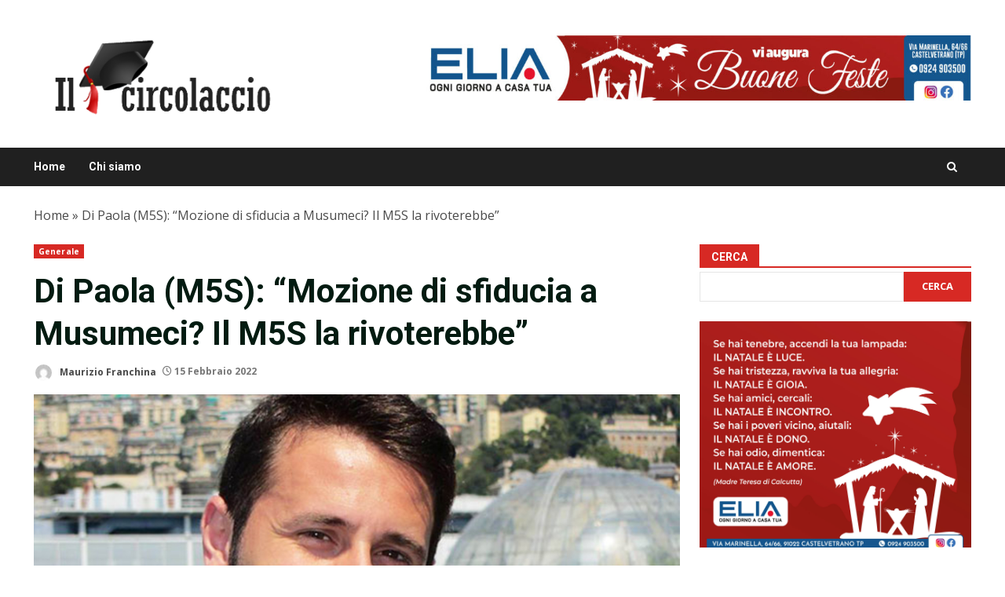

--- FILE ---
content_type: text/html; charset=UTF-8
request_url: https://ilcircolaccio.it/2022/02/15/di-paola-m5s-mozione-di-sfiducia-a-musumeci-il-m5s-la-rivoterebbe/
body_size: 18385
content:
<!doctype html>
<html lang="it-IT">
<head>
    <meta charset="UTF-8">
    <meta name="viewport" content="width=device-width, initial-scale=1">
    <link rel="profile" href="http://gmpg.org/xfn/11">

    <meta name='robots' content='index, follow, max-image-preview:large, max-snippet:-1, max-video-preview:-1' />

	<!-- This site is optimized with the Yoast SEO plugin v26.8 - https://yoast.com/product/yoast-seo-wordpress/ -->
	<title>Di Paola (M5S): “Mozione di sfiducia a Musumeci? Il M5S la rivoterebbe” - ilcircolaccio.it</title>
	<link rel="canonical" href="https://ilcircolaccio.it/2022/02/15/di-paola-m5s-mozione-di-sfiducia-a-musumeci-il-m5s-la-rivoterebbe/" />
	<meta property="og:locale" content="it_IT" />
	<meta property="og:type" content="article" />
	<meta property="og:title" content="Di Paola (M5S): “Mozione di sfiducia a Musumeci? Il M5S la rivoterebbe” - ilcircolaccio.it" />
	<meta property="og:url" content="https://ilcircolaccio.it/2022/02/15/di-paola-m5s-mozione-di-sfiducia-a-musumeci-il-m5s-la-rivoterebbe/" />
	<meta property="og:site_name" content="ilcircolaccio.it" />
	<meta property="article:published_time" content="2022-02-15T22:43:40+00:00" />
	<meta property="og:image" content="https://ilcircolaccio.it/wp-content/uploads/2019/11/Di-Paola-Nuccio-x-web_920x450.jpg" />
	<meta property="og:image:width" content="920" />
	<meta property="og:image:height" content="450" />
	<meta property="og:image:type" content="image/jpeg" />
	<meta name="author" content="Maurizio Franchina" />
	<meta name="twitter:card" content="summary_large_image" />
	<meta name="twitter:label1" content="Scritto da" />
	<meta name="twitter:data1" content="Maurizio Franchina" />
	<meta name="twitter:label2" content="Tempo di lettura stimato" />
	<meta name="twitter:data2" content="1 minuto" />
	<script type="application/ld+json" class="yoast-schema-graph">{"@context":"https://schema.org","@graph":[{"@type":"Article","@id":"https://ilcircolaccio.it/2022/02/15/di-paola-m5s-mozione-di-sfiducia-a-musumeci-il-m5s-la-rivoterebbe/#article","isPartOf":{"@id":"https://ilcircolaccio.it/2022/02/15/di-paola-m5s-mozione-di-sfiducia-a-musumeci-il-m5s-la-rivoterebbe/"},"author":{"name":"Maurizio Franchina","@id":"https://ilcircolaccio.it/#/schema/person/58c47709956c46e0a29497a9898ba4a1"},"headline":"Di Paola (M5S): “Mozione di sfiducia a Musumeci? Il M5S la rivoterebbe”","datePublished":"2022-02-15T22:43:40+00:00","mainEntityOfPage":{"@id":"https://ilcircolaccio.it/2022/02/15/di-paola-m5s-mozione-di-sfiducia-a-musumeci-il-m5s-la-rivoterebbe/"},"wordCount":91,"image":{"@id":"https://ilcircolaccio.it/2022/02/15/di-paola-m5s-mozione-di-sfiducia-a-musumeci-il-m5s-la-rivoterebbe/#primaryimage"},"thumbnailUrl":"https://ilcircolaccio.it/wp-content/uploads/2019/11/Di-Paola-Nuccio-x-web_920x450.jpg","articleSection":["Generale"],"inLanguage":"it-IT"},{"@type":"WebPage","@id":"https://ilcircolaccio.it/2022/02/15/di-paola-m5s-mozione-di-sfiducia-a-musumeci-il-m5s-la-rivoterebbe/","url":"https://ilcircolaccio.it/2022/02/15/di-paola-m5s-mozione-di-sfiducia-a-musumeci-il-m5s-la-rivoterebbe/","name":"Di Paola (M5S): “Mozione di sfiducia a Musumeci? Il M5S la rivoterebbe” - ilcircolaccio.it","isPartOf":{"@id":"https://ilcircolaccio.it/#website"},"primaryImageOfPage":{"@id":"https://ilcircolaccio.it/2022/02/15/di-paola-m5s-mozione-di-sfiducia-a-musumeci-il-m5s-la-rivoterebbe/#primaryimage"},"image":{"@id":"https://ilcircolaccio.it/2022/02/15/di-paola-m5s-mozione-di-sfiducia-a-musumeci-il-m5s-la-rivoterebbe/#primaryimage"},"thumbnailUrl":"https://ilcircolaccio.it/wp-content/uploads/2019/11/Di-Paola-Nuccio-x-web_920x450.jpg","datePublished":"2022-02-15T22:43:40+00:00","author":{"@id":"https://ilcircolaccio.it/#/schema/person/58c47709956c46e0a29497a9898ba4a1"},"breadcrumb":{"@id":"https://ilcircolaccio.it/2022/02/15/di-paola-m5s-mozione-di-sfiducia-a-musumeci-il-m5s-la-rivoterebbe/#breadcrumb"},"inLanguage":"it-IT","potentialAction":[{"@type":"ReadAction","target":["https://ilcircolaccio.it/2022/02/15/di-paola-m5s-mozione-di-sfiducia-a-musumeci-il-m5s-la-rivoterebbe/"]}]},{"@type":"ImageObject","inLanguage":"it-IT","@id":"https://ilcircolaccio.it/2022/02/15/di-paola-m5s-mozione-di-sfiducia-a-musumeci-il-m5s-la-rivoterebbe/#primaryimage","url":"https://ilcircolaccio.it/wp-content/uploads/2019/11/Di-Paola-Nuccio-x-web_920x450.jpg","contentUrl":"https://ilcircolaccio.it/wp-content/uploads/2019/11/Di-Paola-Nuccio-x-web_920x450.jpg","width":920,"height":450},{"@type":"BreadcrumbList","@id":"https://ilcircolaccio.it/2022/02/15/di-paola-m5s-mozione-di-sfiducia-a-musumeci-il-m5s-la-rivoterebbe/#breadcrumb","itemListElement":[{"@type":"ListItem","position":1,"name":"Home","item":"https://ilcircolaccio.it/"},{"@type":"ListItem","position":2,"name":"Di Paola (M5S): “Mozione di sfiducia a Musumeci? Il M5S la rivoterebbe”"}]},{"@type":"WebSite","@id":"https://ilcircolaccio.it/#website","url":"https://ilcircolaccio.it/","name":"ilcircolaccio.it","description":"Liberi di comunicare senza appartenere","potentialAction":[{"@type":"SearchAction","target":{"@type":"EntryPoint","urlTemplate":"https://ilcircolaccio.it/?s={search_term_string}"},"query-input":{"@type":"PropertyValueSpecification","valueRequired":true,"valueName":"search_term_string"}}],"inLanguage":"it-IT"},{"@type":"Person","@id":"https://ilcircolaccio.it/#/schema/person/58c47709956c46e0a29497a9898ba4a1","name":"Maurizio Franchina","image":{"@type":"ImageObject","inLanguage":"it-IT","@id":"https://ilcircolaccio.it/#/schema/person/image/","url":"https://secure.gravatar.com/avatar/7fb607101b74329da0c6ba1bdcda365d6bfa6aa67fd80796d93e0d14e4cf8199?s=96&d=mm&r=g","contentUrl":"https://secure.gravatar.com/avatar/7fb607101b74329da0c6ba1bdcda365d6bfa6aa67fd80796d93e0d14e4cf8199?s=96&d=mm&r=g","caption":"Maurizio Franchina"},"url":"https://ilcircolaccio.it/author/redazione/"}]}</script>
	<!-- / Yoast SEO plugin. -->


<link rel='dns-prefetch' href='//static.addtoany.com' />
<link rel='dns-prefetch' href='//fonts.googleapis.com' />
<link rel="alternate" type="application/rss+xml" title="ilcircolaccio.it &raquo; Feed" href="https://ilcircolaccio.it/feed/" />
<link rel="alternate" type="application/rss+xml" title="ilcircolaccio.it &raquo; Feed dei commenti" href="https://ilcircolaccio.it/comments/feed/" />
<link rel="alternate" title="oEmbed (JSON)" type="application/json+oembed" href="https://ilcircolaccio.it/wp-json/oembed/1.0/embed?url=https%3A%2F%2Filcircolaccio.it%2F2022%2F02%2F15%2Fdi-paola-m5s-mozione-di-sfiducia-a-musumeci-il-m5s-la-rivoterebbe%2F" />
<link rel="alternate" title="oEmbed (XML)" type="text/xml+oembed" href="https://ilcircolaccio.it/wp-json/oembed/1.0/embed?url=https%3A%2F%2Filcircolaccio.it%2F2022%2F02%2F15%2Fdi-paola-m5s-mozione-di-sfiducia-a-musumeci-il-m5s-la-rivoterebbe%2F&#038;format=xml" />
<style id='wp-img-auto-sizes-contain-inline-css' type='text/css'>
img:is([sizes=auto i],[sizes^="auto," i]){contain-intrinsic-size:3000px 1500px}
/*# sourceURL=wp-img-auto-sizes-contain-inline-css */
</style>

<style id='wp-emoji-styles-inline-css' type='text/css'>

	img.wp-smiley, img.emoji {
		display: inline !important;
		border: none !important;
		box-shadow: none !important;
		height: 1em !important;
		width: 1em !important;
		margin: 0 0.07em !important;
		vertical-align: -0.1em !important;
		background: none !important;
		padding: 0 !important;
	}
/*# sourceURL=wp-emoji-styles-inline-css */
</style>
<link rel='stylesheet' id='wp-block-library-css' href='https://ilcircolaccio.it/wp-includes/css/dist/block-library/style.min.css?ver=6.9' type='text/css' media='all' />
<style id='wp-block-archives-inline-css' type='text/css'>
.wp-block-archives{box-sizing:border-box}.wp-block-archives-dropdown label{display:block}
/*# sourceURL=https://ilcircolaccio.it/wp-includes/blocks/archives/style.min.css */
</style>
<style id='wp-block-image-inline-css' type='text/css'>
.wp-block-image>a,.wp-block-image>figure>a{display:inline-block}.wp-block-image img{box-sizing:border-box;height:auto;max-width:100%;vertical-align:bottom}@media not (prefers-reduced-motion){.wp-block-image img.hide{visibility:hidden}.wp-block-image img.show{animation:show-content-image .4s}}.wp-block-image[style*=border-radius] img,.wp-block-image[style*=border-radius]>a{border-radius:inherit}.wp-block-image.has-custom-border img{box-sizing:border-box}.wp-block-image.aligncenter{text-align:center}.wp-block-image.alignfull>a,.wp-block-image.alignwide>a{width:100%}.wp-block-image.alignfull img,.wp-block-image.alignwide img{height:auto;width:100%}.wp-block-image .aligncenter,.wp-block-image .alignleft,.wp-block-image .alignright,.wp-block-image.aligncenter,.wp-block-image.alignleft,.wp-block-image.alignright{display:table}.wp-block-image .aligncenter>figcaption,.wp-block-image .alignleft>figcaption,.wp-block-image .alignright>figcaption,.wp-block-image.aligncenter>figcaption,.wp-block-image.alignleft>figcaption,.wp-block-image.alignright>figcaption{caption-side:bottom;display:table-caption}.wp-block-image .alignleft{float:left;margin:.5em 1em .5em 0}.wp-block-image .alignright{float:right;margin:.5em 0 .5em 1em}.wp-block-image .aligncenter{margin-left:auto;margin-right:auto}.wp-block-image :where(figcaption){margin-bottom:1em;margin-top:.5em}.wp-block-image.is-style-circle-mask img{border-radius:9999px}@supports ((-webkit-mask-image:none) or (mask-image:none)) or (-webkit-mask-image:none){.wp-block-image.is-style-circle-mask img{border-radius:0;-webkit-mask-image:url('data:image/svg+xml;utf8,<svg viewBox="0 0 100 100" xmlns="http://www.w3.org/2000/svg"><circle cx="50" cy="50" r="50"/></svg>');mask-image:url('data:image/svg+xml;utf8,<svg viewBox="0 0 100 100" xmlns="http://www.w3.org/2000/svg"><circle cx="50" cy="50" r="50"/></svg>');mask-mode:alpha;-webkit-mask-position:center;mask-position:center;-webkit-mask-repeat:no-repeat;mask-repeat:no-repeat;-webkit-mask-size:contain;mask-size:contain}}:root :where(.wp-block-image.is-style-rounded img,.wp-block-image .is-style-rounded img){border-radius:9999px}.wp-block-image figure{margin:0}.wp-lightbox-container{display:flex;flex-direction:column;position:relative}.wp-lightbox-container img{cursor:zoom-in}.wp-lightbox-container img:hover+button{opacity:1}.wp-lightbox-container button{align-items:center;backdrop-filter:blur(16px) saturate(180%);background-color:#5a5a5a40;border:none;border-radius:4px;cursor:zoom-in;display:flex;height:20px;justify-content:center;opacity:0;padding:0;position:absolute;right:16px;text-align:center;top:16px;width:20px;z-index:100}@media not (prefers-reduced-motion){.wp-lightbox-container button{transition:opacity .2s ease}}.wp-lightbox-container button:focus-visible{outline:3px auto #5a5a5a40;outline:3px auto -webkit-focus-ring-color;outline-offset:3px}.wp-lightbox-container button:hover{cursor:pointer;opacity:1}.wp-lightbox-container button:focus{opacity:1}.wp-lightbox-container button:focus,.wp-lightbox-container button:hover,.wp-lightbox-container button:not(:hover):not(:active):not(.has-background){background-color:#5a5a5a40;border:none}.wp-lightbox-overlay{box-sizing:border-box;cursor:zoom-out;height:100vh;left:0;overflow:hidden;position:fixed;top:0;visibility:hidden;width:100%;z-index:100000}.wp-lightbox-overlay .close-button{align-items:center;cursor:pointer;display:flex;justify-content:center;min-height:40px;min-width:40px;padding:0;position:absolute;right:calc(env(safe-area-inset-right) + 16px);top:calc(env(safe-area-inset-top) + 16px);z-index:5000000}.wp-lightbox-overlay .close-button:focus,.wp-lightbox-overlay .close-button:hover,.wp-lightbox-overlay .close-button:not(:hover):not(:active):not(.has-background){background:none;border:none}.wp-lightbox-overlay .lightbox-image-container{height:var(--wp--lightbox-container-height);left:50%;overflow:hidden;position:absolute;top:50%;transform:translate(-50%,-50%);transform-origin:top left;width:var(--wp--lightbox-container-width);z-index:9999999999}.wp-lightbox-overlay .wp-block-image{align-items:center;box-sizing:border-box;display:flex;height:100%;justify-content:center;margin:0;position:relative;transform-origin:0 0;width:100%;z-index:3000000}.wp-lightbox-overlay .wp-block-image img{height:var(--wp--lightbox-image-height);min-height:var(--wp--lightbox-image-height);min-width:var(--wp--lightbox-image-width);width:var(--wp--lightbox-image-width)}.wp-lightbox-overlay .wp-block-image figcaption{display:none}.wp-lightbox-overlay button{background:none;border:none}.wp-lightbox-overlay .scrim{background-color:#fff;height:100%;opacity:.9;position:absolute;width:100%;z-index:2000000}.wp-lightbox-overlay.active{visibility:visible}@media not (prefers-reduced-motion){.wp-lightbox-overlay.active{animation:turn-on-visibility .25s both}.wp-lightbox-overlay.active img{animation:turn-on-visibility .35s both}.wp-lightbox-overlay.show-closing-animation:not(.active){animation:turn-off-visibility .35s both}.wp-lightbox-overlay.show-closing-animation:not(.active) img{animation:turn-off-visibility .25s both}.wp-lightbox-overlay.zoom.active{animation:none;opacity:1;visibility:visible}.wp-lightbox-overlay.zoom.active .lightbox-image-container{animation:lightbox-zoom-in .4s}.wp-lightbox-overlay.zoom.active .lightbox-image-container img{animation:none}.wp-lightbox-overlay.zoom.active .scrim{animation:turn-on-visibility .4s forwards}.wp-lightbox-overlay.zoom.show-closing-animation:not(.active){animation:none}.wp-lightbox-overlay.zoom.show-closing-animation:not(.active) .lightbox-image-container{animation:lightbox-zoom-out .4s}.wp-lightbox-overlay.zoom.show-closing-animation:not(.active) .lightbox-image-container img{animation:none}.wp-lightbox-overlay.zoom.show-closing-animation:not(.active) .scrim{animation:turn-off-visibility .4s forwards}}@keyframes show-content-image{0%{visibility:hidden}99%{visibility:hidden}to{visibility:visible}}@keyframes turn-on-visibility{0%{opacity:0}to{opacity:1}}@keyframes turn-off-visibility{0%{opacity:1;visibility:visible}99%{opacity:0;visibility:visible}to{opacity:0;visibility:hidden}}@keyframes lightbox-zoom-in{0%{transform:translate(calc((-100vw + var(--wp--lightbox-scrollbar-width))/2 + var(--wp--lightbox-initial-left-position)),calc(-50vh + var(--wp--lightbox-initial-top-position))) scale(var(--wp--lightbox-scale))}to{transform:translate(-50%,-50%) scale(1)}}@keyframes lightbox-zoom-out{0%{transform:translate(-50%,-50%) scale(1);visibility:visible}99%{visibility:visible}to{transform:translate(calc((-100vw + var(--wp--lightbox-scrollbar-width))/2 + var(--wp--lightbox-initial-left-position)),calc(-50vh + var(--wp--lightbox-initial-top-position))) scale(var(--wp--lightbox-scale));visibility:hidden}}
/*# sourceURL=https://ilcircolaccio.it/wp-includes/blocks/image/style.min.css */
</style>
<style id='wp-block-image-theme-inline-css' type='text/css'>
:root :where(.wp-block-image figcaption){color:#555;font-size:13px;text-align:center}.is-dark-theme :root :where(.wp-block-image figcaption){color:#ffffffa6}.wp-block-image{margin:0 0 1em}
/*# sourceURL=https://ilcircolaccio.it/wp-includes/blocks/image/theme.min.css */
</style>
<style id='wp-block-latest-posts-inline-css' type='text/css'>
.wp-block-latest-posts{box-sizing:border-box}.wp-block-latest-posts.alignleft{margin-right:2em}.wp-block-latest-posts.alignright{margin-left:2em}.wp-block-latest-posts.wp-block-latest-posts__list{list-style:none}.wp-block-latest-posts.wp-block-latest-posts__list li{clear:both;overflow-wrap:break-word}.wp-block-latest-posts.is-grid{display:flex;flex-wrap:wrap}.wp-block-latest-posts.is-grid li{margin:0 1.25em 1.25em 0;width:100%}@media (min-width:600px){.wp-block-latest-posts.columns-2 li{width:calc(50% - .625em)}.wp-block-latest-posts.columns-2 li:nth-child(2n){margin-right:0}.wp-block-latest-posts.columns-3 li{width:calc(33.33333% - .83333em)}.wp-block-latest-posts.columns-3 li:nth-child(3n){margin-right:0}.wp-block-latest-posts.columns-4 li{width:calc(25% - .9375em)}.wp-block-latest-posts.columns-4 li:nth-child(4n){margin-right:0}.wp-block-latest-posts.columns-5 li{width:calc(20% - 1em)}.wp-block-latest-posts.columns-5 li:nth-child(5n){margin-right:0}.wp-block-latest-posts.columns-6 li{width:calc(16.66667% - 1.04167em)}.wp-block-latest-posts.columns-6 li:nth-child(6n){margin-right:0}}:root :where(.wp-block-latest-posts.is-grid){padding:0}:root :where(.wp-block-latest-posts.wp-block-latest-posts__list){padding-left:0}.wp-block-latest-posts__post-author,.wp-block-latest-posts__post-date{display:block;font-size:.8125em}.wp-block-latest-posts__post-excerpt,.wp-block-latest-posts__post-full-content{margin-bottom:1em;margin-top:.5em}.wp-block-latest-posts__featured-image a{display:inline-block}.wp-block-latest-posts__featured-image img{height:auto;max-width:100%;width:auto}.wp-block-latest-posts__featured-image.alignleft{float:left;margin-right:1em}.wp-block-latest-posts__featured-image.alignright{float:right;margin-left:1em}.wp-block-latest-posts__featured-image.aligncenter{margin-bottom:1em;text-align:center}
/*# sourceURL=https://ilcircolaccio.it/wp-includes/blocks/latest-posts/style.min.css */
</style>
<style id='wp-block-search-inline-css' type='text/css'>
.wp-block-search__button{margin-left:10px;word-break:normal}.wp-block-search__button.has-icon{line-height:0}.wp-block-search__button svg{height:1.25em;min-height:24px;min-width:24px;width:1.25em;fill:currentColor;vertical-align:text-bottom}:where(.wp-block-search__button){border:1px solid #ccc;padding:6px 10px}.wp-block-search__inside-wrapper{display:flex;flex:auto;flex-wrap:nowrap;max-width:100%}.wp-block-search__label{width:100%}.wp-block-search.wp-block-search__button-only .wp-block-search__button{box-sizing:border-box;display:flex;flex-shrink:0;justify-content:center;margin-left:0;max-width:100%}.wp-block-search.wp-block-search__button-only .wp-block-search__inside-wrapper{min-width:0!important;transition-property:width}.wp-block-search.wp-block-search__button-only .wp-block-search__input{flex-basis:100%;transition-duration:.3s}.wp-block-search.wp-block-search__button-only.wp-block-search__searchfield-hidden,.wp-block-search.wp-block-search__button-only.wp-block-search__searchfield-hidden .wp-block-search__inside-wrapper{overflow:hidden}.wp-block-search.wp-block-search__button-only.wp-block-search__searchfield-hidden .wp-block-search__input{border-left-width:0!important;border-right-width:0!important;flex-basis:0;flex-grow:0;margin:0;min-width:0!important;padding-left:0!important;padding-right:0!important;width:0!important}:where(.wp-block-search__input){appearance:none;border:1px solid #949494;flex-grow:1;font-family:inherit;font-size:inherit;font-style:inherit;font-weight:inherit;letter-spacing:inherit;line-height:inherit;margin-left:0;margin-right:0;min-width:3rem;padding:8px;text-decoration:unset!important;text-transform:inherit}:where(.wp-block-search__button-inside .wp-block-search__inside-wrapper){background-color:#fff;border:1px solid #949494;box-sizing:border-box;padding:4px}:where(.wp-block-search__button-inside .wp-block-search__inside-wrapper) .wp-block-search__input{border:none;border-radius:0;padding:0 4px}:where(.wp-block-search__button-inside .wp-block-search__inside-wrapper) .wp-block-search__input:focus{outline:none}:where(.wp-block-search__button-inside .wp-block-search__inside-wrapper) :where(.wp-block-search__button){padding:4px 8px}.wp-block-search.aligncenter .wp-block-search__inside-wrapper{margin:auto}.wp-block[data-align=right] .wp-block-search.wp-block-search__button-only .wp-block-search__inside-wrapper{float:right}
/*# sourceURL=https://ilcircolaccio.it/wp-includes/blocks/search/style.min.css */
</style>
<style id='wp-block-search-theme-inline-css' type='text/css'>
.wp-block-search .wp-block-search__label{font-weight:700}.wp-block-search__button{border:1px solid #ccc;padding:.375em .625em}
/*# sourceURL=https://ilcircolaccio.it/wp-includes/blocks/search/theme.min.css */
</style>
<style id='wp-block-group-inline-css' type='text/css'>
.wp-block-group{box-sizing:border-box}:where(.wp-block-group.wp-block-group-is-layout-constrained){position:relative}
/*# sourceURL=https://ilcircolaccio.it/wp-includes/blocks/group/style.min.css */
</style>
<style id='wp-block-group-theme-inline-css' type='text/css'>
:where(.wp-block-group.has-background){padding:1.25em 2.375em}
/*# sourceURL=https://ilcircolaccio.it/wp-includes/blocks/group/theme.min.css */
</style>
<style id='global-styles-inline-css' type='text/css'>
:root{--wp--preset--aspect-ratio--square: 1;--wp--preset--aspect-ratio--4-3: 4/3;--wp--preset--aspect-ratio--3-4: 3/4;--wp--preset--aspect-ratio--3-2: 3/2;--wp--preset--aspect-ratio--2-3: 2/3;--wp--preset--aspect-ratio--16-9: 16/9;--wp--preset--aspect-ratio--9-16: 9/16;--wp--preset--color--black: #000000;--wp--preset--color--cyan-bluish-gray: #abb8c3;--wp--preset--color--white: #ffffff;--wp--preset--color--pale-pink: #f78da7;--wp--preset--color--vivid-red: #cf2e2e;--wp--preset--color--luminous-vivid-orange: #ff6900;--wp--preset--color--luminous-vivid-amber: #fcb900;--wp--preset--color--light-green-cyan: #7bdcb5;--wp--preset--color--vivid-green-cyan: #00d084;--wp--preset--color--pale-cyan-blue: #8ed1fc;--wp--preset--color--vivid-cyan-blue: #0693e3;--wp--preset--color--vivid-purple: #9b51e0;--wp--preset--gradient--vivid-cyan-blue-to-vivid-purple: linear-gradient(135deg,rgb(6,147,227) 0%,rgb(155,81,224) 100%);--wp--preset--gradient--light-green-cyan-to-vivid-green-cyan: linear-gradient(135deg,rgb(122,220,180) 0%,rgb(0,208,130) 100%);--wp--preset--gradient--luminous-vivid-amber-to-luminous-vivid-orange: linear-gradient(135deg,rgb(252,185,0) 0%,rgb(255,105,0) 100%);--wp--preset--gradient--luminous-vivid-orange-to-vivid-red: linear-gradient(135deg,rgb(255,105,0) 0%,rgb(207,46,46) 100%);--wp--preset--gradient--very-light-gray-to-cyan-bluish-gray: linear-gradient(135deg,rgb(238,238,238) 0%,rgb(169,184,195) 100%);--wp--preset--gradient--cool-to-warm-spectrum: linear-gradient(135deg,rgb(74,234,220) 0%,rgb(151,120,209) 20%,rgb(207,42,186) 40%,rgb(238,44,130) 60%,rgb(251,105,98) 80%,rgb(254,248,76) 100%);--wp--preset--gradient--blush-light-purple: linear-gradient(135deg,rgb(255,206,236) 0%,rgb(152,150,240) 100%);--wp--preset--gradient--blush-bordeaux: linear-gradient(135deg,rgb(254,205,165) 0%,rgb(254,45,45) 50%,rgb(107,0,62) 100%);--wp--preset--gradient--luminous-dusk: linear-gradient(135deg,rgb(255,203,112) 0%,rgb(199,81,192) 50%,rgb(65,88,208) 100%);--wp--preset--gradient--pale-ocean: linear-gradient(135deg,rgb(255,245,203) 0%,rgb(182,227,212) 50%,rgb(51,167,181) 100%);--wp--preset--gradient--electric-grass: linear-gradient(135deg,rgb(202,248,128) 0%,rgb(113,206,126) 100%);--wp--preset--gradient--midnight: linear-gradient(135deg,rgb(2,3,129) 0%,rgb(40,116,252) 100%);--wp--preset--font-size--small: 13px;--wp--preset--font-size--medium: 20px;--wp--preset--font-size--large: 36px;--wp--preset--font-size--x-large: 42px;--wp--preset--spacing--20: 0.44rem;--wp--preset--spacing--30: 0.67rem;--wp--preset--spacing--40: 1rem;--wp--preset--spacing--50: 1.5rem;--wp--preset--spacing--60: 2.25rem;--wp--preset--spacing--70: 3.38rem;--wp--preset--spacing--80: 5.06rem;--wp--preset--shadow--natural: 6px 6px 9px rgba(0, 0, 0, 0.2);--wp--preset--shadow--deep: 12px 12px 50px rgba(0, 0, 0, 0.4);--wp--preset--shadow--sharp: 6px 6px 0px rgba(0, 0, 0, 0.2);--wp--preset--shadow--outlined: 6px 6px 0px -3px rgb(255, 255, 255), 6px 6px rgb(0, 0, 0);--wp--preset--shadow--crisp: 6px 6px 0px rgb(0, 0, 0);}:root { --wp--style--global--content-size: 824px;--wp--style--global--wide-size: 1244px; }:where(body) { margin: 0; }.wp-site-blocks > .alignleft { float: left; margin-right: 2em; }.wp-site-blocks > .alignright { float: right; margin-left: 2em; }.wp-site-blocks > .aligncenter { justify-content: center; margin-left: auto; margin-right: auto; }:where(.wp-site-blocks) > * { margin-block-start: 24px; margin-block-end: 0; }:where(.wp-site-blocks) > :first-child { margin-block-start: 0; }:where(.wp-site-blocks) > :last-child { margin-block-end: 0; }:root { --wp--style--block-gap: 24px; }:root :where(.is-layout-flow) > :first-child{margin-block-start: 0;}:root :where(.is-layout-flow) > :last-child{margin-block-end: 0;}:root :where(.is-layout-flow) > *{margin-block-start: 24px;margin-block-end: 0;}:root :where(.is-layout-constrained) > :first-child{margin-block-start: 0;}:root :where(.is-layout-constrained) > :last-child{margin-block-end: 0;}:root :where(.is-layout-constrained) > *{margin-block-start: 24px;margin-block-end: 0;}:root :where(.is-layout-flex){gap: 24px;}:root :where(.is-layout-grid){gap: 24px;}.is-layout-flow > .alignleft{float: left;margin-inline-start: 0;margin-inline-end: 2em;}.is-layout-flow > .alignright{float: right;margin-inline-start: 2em;margin-inline-end: 0;}.is-layout-flow > .aligncenter{margin-left: auto !important;margin-right: auto !important;}.is-layout-constrained > .alignleft{float: left;margin-inline-start: 0;margin-inline-end: 2em;}.is-layout-constrained > .alignright{float: right;margin-inline-start: 2em;margin-inline-end: 0;}.is-layout-constrained > .aligncenter{margin-left: auto !important;margin-right: auto !important;}.is-layout-constrained > :where(:not(.alignleft):not(.alignright):not(.alignfull)){max-width: var(--wp--style--global--content-size);margin-left: auto !important;margin-right: auto !important;}.is-layout-constrained > .alignwide{max-width: var(--wp--style--global--wide-size);}body .is-layout-flex{display: flex;}.is-layout-flex{flex-wrap: wrap;align-items: center;}.is-layout-flex > :is(*, div){margin: 0;}body .is-layout-grid{display: grid;}.is-layout-grid > :is(*, div){margin: 0;}body{padding-top: 0px;padding-right: 0px;padding-bottom: 0px;padding-left: 0px;}a:where(:not(.wp-element-button)){text-decoration: none;}:root :where(.wp-element-button, .wp-block-button__link){background-color: #32373c;border-radius: 0;border-width: 0;color: #fff;font-family: inherit;font-size: inherit;font-style: inherit;font-weight: inherit;letter-spacing: inherit;line-height: inherit;padding-top: calc(0.667em + 2px);padding-right: calc(1.333em + 2px);padding-bottom: calc(0.667em + 2px);padding-left: calc(1.333em + 2px);text-decoration: none;text-transform: inherit;}.has-black-color{color: var(--wp--preset--color--black) !important;}.has-cyan-bluish-gray-color{color: var(--wp--preset--color--cyan-bluish-gray) !important;}.has-white-color{color: var(--wp--preset--color--white) !important;}.has-pale-pink-color{color: var(--wp--preset--color--pale-pink) !important;}.has-vivid-red-color{color: var(--wp--preset--color--vivid-red) !important;}.has-luminous-vivid-orange-color{color: var(--wp--preset--color--luminous-vivid-orange) !important;}.has-luminous-vivid-amber-color{color: var(--wp--preset--color--luminous-vivid-amber) !important;}.has-light-green-cyan-color{color: var(--wp--preset--color--light-green-cyan) !important;}.has-vivid-green-cyan-color{color: var(--wp--preset--color--vivid-green-cyan) !important;}.has-pale-cyan-blue-color{color: var(--wp--preset--color--pale-cyan-blue) !important;}.has-vivid-cyan-blue-color{color: var(--wp--preset--color--vivid-cyan-blue) !important;}.has-vivid-purple-color{color: var(--wp--preset--color--vivid-purple) !important;}.has-black-background-color{background-color: var(--wp--preset--color--black) !important;}.has-cyan-bluish-gray-background-color{background-color: var(--wp--preset--color--cyan-bluish-gray) !important;}.has-white-background-color{background-color: var(--wp--preset--color--white) !important;}.has-pale-pink-background-color{background-color: var(--wp--preset--color--pale-pink) !important;}.has-vivid-red-background-color{background-color: var(--wp--preset--color--vivid-red) !important;}.has-luminous-vivid-orange-background-color{background-color: var(--wp--preset--color--luminous-vivid-orange) !important;}.has-luminous-vivid-amber-background-color{background-color: var(--wp--preset--color--luminous-vivid-amber) !important;}.has-light-green-cyan-background-color{background-color: var(--wp--preset--color--light-green-cyan) !important;}.has-vivid-green-cyan-background-color{background-color: var(--wp--preset--color--vivid-green-cyan) !important;}.has-pale-cyan-blue-background-color{background-color: var(--wp--preset--color--pale-cyan-blue) !important;}.has-vivid-cyan-blue-background-color{background-color: var(--wp--preset--color--vivid-cyan-blue) !important;}.has-vivid-purple-background-color{background-color: var(--wp--preset--color--vivid-purple) !important;}.has-black-border-color{border-color: var(--wp--preset--color--black) !important;}.has-cyan-bluish-gray-border-color{border-color: var(--wp--preset--color--cyan-bluish-gray) !important;}.has-white-border-color{border-color: var(--wp--preset--color--white) !important;}.has-pale-pink-border-color{border-color: var(--wp--preset--color--pale-pink) !important;}.has-vivid-red-border-color{border-color: var(--wp--preset--color--vivid-red) !important;}.has-luminous-vivid-orange-border-color{border-color: var(--wp--preset--color--luminous-vivid-orange) !important;}.has-luminous-vivid-amber-border-color{border-color: var(--wp--preset--color--luminous-vivid-amber) !important;}.has-light-green-cyan-border-color{border-color: var(--wp--preset--color--light-green-cyan) !important;}.has-vivid-green-cyan-border-color{border-color: var(--wp--preset--color--vivid-green-cyan) !important;}.has-pale-cyan-blue-border-color{border-color: var(--wp--preset--color--pale-cyan-blue) !important;}.has-vivid-cyan-blue-border-color{border-color: var(--wp--preset--color--vivid-cyan-blue) !important;}.has-vivid-purple-border-color{border-color: var(--wp--preset--color--vivid-purple) !important;}.has-vivid-cyan-blue-to-vivid-purple-gradient-background{background: var(--wp--preset--gradient--vivid-cyan-blue-to-vivid-purple) !important;}.has-light-green-cyan-to-vivid-green-cyan-gradient-background{background: var(--wp--preset--gradient--light-green-cyan-to-vivid-green-cyan) !important;}.has-luminous-vivid-amber-to-luminous-vivid-orange-gradient-background{background: var(--wp--preset--gradient--luminous-vivid-amber-to-luminous-vivid-orange) !important;}.has-luminous-vivid-orange-to-vivid-red-gradient-background{background: var(--wp--preset--gradient--luminous-vivid-orange-to-vivid-red) !important;}.has-very-light-gray-to-cyan-bluish-gray-gradient-background{background: var(--wp--preset--gradient--very-light-gray-to-cyan-bluish-gray) !important;}.has-cool-to-warm-spectrum-gradient-background{background: var(--wp--preset--gradient--cool-to-warm-spectrum) !important;}.has-blush-light-purple-gradient-background{background: var(--wp--preset--gradient--blush-light-purple) !important;}.has-blush-bordeaux-gradient-background{background: var(--wp--preset--gradient--blush-bordeaux) !important;}.has-luminous-dusk-gradient-background{background: var(--wp--preset--gradient--luminous-dusk) !important;}.has-pale-ocean-gradient-background{background: var(--wp--preset--gradient--pale-ocean) !important;}.has-electric-grass-gradient-background{background: var(--wp--preset--gradient--electric-grass) !important;}.has-midnight-gradient-background{background: var(--wp--preset--gradient--midnight) !important;}.has-small-font-size{font-size: var(--wp--preset--font-size--small) !important;}.has-medium-font-size{font-size: var(--wp--preset--font-size--medium) !important;}.has-large-font-size{font-size: var(--wp--preset--font-size--large) !important;}.has-x-large-font-size{font-size: var(--wp--preset--font-size--x-large) !important;}
/*# sourceURL=global-styles-inline-css */
</style>

<link rel='stylesheet' id='bootstrap-css' href='https://ilcircolaccio.it/wp-content/themes/darknews/assets/bootstrap/css/bootstrap.min.css?ver=6.9' type='text/css' media='all' />
<link rel='stylesheet' id='darknews-style-css' href='https://ilcircolaccio.it/wp-content/themes/darknews/style.css?ver=6.9' type='text/css' media='all' />
<style id='darknews-style-inline-css' type='text/css'>

                    body.aft-dark-mode #sidr,
            body.aft-dark-mode,
            body.aft-dark-mode #af-preloader {
            background-color: #000000;
            }
        
                    body.aft-default-mode #sidr,
            body.aft-default-mode #af-preloader {
            background-color: #ffffff;
            }
            body.aft-default-mode.custom-background,
            body.aft-default-mode {
            background-color: #ffffff ;
            }
        
                    .woocommerce #respond input#submit.disabled,
            .woocommerce #respond input#submit:disabled,
            .woocommerce #respond input#submit:disabled[disabled],
            .woocommerce a.button.disabled,
            .woocommerce a.button:disabled,
            .woocommerce a.button:disabled[disabled],
            .woocommerce button.button.disabled,
            .woocommerce button.button:disabled,
            .woocommerce button.button:disabled[disabled],
            .woocommerce input.button.disabled,
            .woocommerce input.button:disabled,
            .woocommerce input.button:disabled[disabled],
            .woocommerce #respond input#submit,
            .woocommerce a.button,
            .woocommerce button.button,
            .woocommerce input.button,
            .woocommerce #respond input#submit.alt,
            .woocommerce a.button.alt,
            .woocommerce button.button.alt,
            .woocommerce input.button.alt,

            .order-again .button:hover,
            .woocommerce a.button.add_to_cart_button:hover,
            .woocommerce-Address .edit:hover,
            .woocommerce-Button:hover,
            .wc-block-components-button:hover,
            .woocommerce #respond input#submit.alt:hover,
            .woocommerce a.button.alt:hover,
            .woocommerce button.button.alt:hover,
            .woocommerce input.button.alt:hover,
            .woocommerce-active a.added_to_cart :hover,
            .woocommerce a.added_to_cart:hover,
            body.aft-default-mode .entry-content a.wc-block-components-button,
            body .wc-block-components-button,
            .woocommerce-account .addresses .title .edit,

            .wc-block-checkout .wp-block-button__link,
            :root .wc-block-featured-product__link :where(.wp-element-button, .wp-block-button__link),
            :root .wc-block-featured-category__link :where(.wp-element-button, .wp-block-button__link),
            .woocommerce-notices-wrapper .button,
            .wc-block-grid .wp-block-button__link,
            .wp-block-button.wc-block-components-product-button .wp-block-button__link,
            .wc-block-grid__product-add-to-cart.wp-block-button .wp-block-button__link,
            button.wc-block-mini-cart__button,
            .woocommerce ul.products li.product .button:hover,

            .widget-title-fill-and-border .wp-block-search__label,
            .widget-title-fill-and-no-border .wp-block-search__label,
            .widget-title-fill-and-border .wp-block-group .wp-block-heading,
            .widget-title-fill-and-no-border .wp-block-group .wp-block-heading,

            .widget-title-fill-and-border .wp_post_author_widget .widget-title .header-after,
            .widget-title-fill-and-no-border .wp_post_author_widget .widget-title .header-after,

            footer .aft-small-social-menu ul li a:hover,
            header .top-header .aft-small-social-menu ul li a:hover,
            .darknews_author_info_widget .aft-small-social-menu ul li a:hover,
            footer .aft-small-social-menu ul li a:hover,
            body.widget-title-border-center .widget-title .heading-line-before,
            body.widget-title-border-bottom .header-after1 .heading-line-before,
            body.widget-title-border-bottom .widget-title .heading-line-before,
            body .af-cat-widget-carousel a.darknews-categories.category-color-1,
            .widget-title-fill-and-no-border .widget-title .heading-line,
            .widget-title-fill-and-border .widget-title .heading-line,
            .widget-title-border-bottom .wp-block-search__label::before,
            .widget-title-border-bottom .wp-block-group .wp-block-heading::before,
            .widget-title-border-bottom .wp_post_author_widget .widget-title .header-after::before,
            .widget-title-border-center .wp-block-search__label::before,
            .widget-title-border-center .wp-block-group .wp-block-heading::before,
            .widget-title-border-center .wp_post_author_widget .widget-title .heading-line-before,
            .widget-title-border-center .wp_post_author_widget .widget-title .header-after::before,

            .aft-posts-tabs-panel .nav-tabs>li>a.active,
            .aft-main-banner-wrapper .widget-title .heading-line,
            a.sidr-class-sidr-button-close,
            .aft-default-mode .entry-content button.button:hover,
            .aft-default-mode .entry-content a.button:hover,
            .aft-dark-mode .entry-content button.button:hover,
            .aft-dark-mode .entry-content a.button:hover,

            .widget-title-fill-and-border .wp-block-search__label::before,
            .widget-title-fill-and-border .wp-block-group .wp-block-heading::before,

            body.aft-dark-mode .is-style-fill a.wp-block-button__link:not(.has-text-color),
            body.aft-default-mode .is-style-fill a.wp-block-button__link:not(.has-text-color),

            body.aft-dark-mode input[type="button"],
            body.aft-dark-mode input[type="reset"],
            body.aft-dark-mode input[type="submit"],
            body.aft-dark-mode .inner-suscribe input[type=submit],
            body.aft-default-mode input[type="button"],
            body.aft-default-mode input[type="reset"],
            body.aft-default-mode input[type="submit"],
            .wp-block-search__button,
            body.aft-default-mode .inner-suscribe input[type=submit],
            .af-youtube-slider .af-video-wrap .af-bg-play i,
            .af-youtube-video-list .entry-header-yt-video-wrapper .af-yt-video-play i,
            body .btn-style1 a:visited,
            body .btn-style1 a,
            body .darknews-pagination .nav-links .page-numbers.current,
            body #scroll-up,
            .aft-readmore-wrapper a.aft-readmore:hover,
            body.aft-dark-mode .aft-readmore-wrapper a.aft-readmore:hover,
            footer.site-footer .aft-readmore-wrapper a.aft-readmore:hover,
            .aft-readmore-wrapper a.aft-readmore:hover,
            .read-img .trending-no,
            body .trending-posts-vertical .trending-no{
            background-color: #1e73be;
            }

            .grid-design-texts-over-image .aft-readmore-wrapper a.aft-readmore:hover,
            .aft-readmore-wrapper a.aft-readmore:hover,
            body.aft-dark-mode .aft-readmore-wrapper a.aft-readmore:hover,
            body.aft-default-mode .aft-readmore-wrapper a.aft-readmore:hover,

            body.single .entry-header .aft-post-excerpt-and-meta .post-excerpt,
            .aft-posts-tabs-panel .nav-tabs,
            .widget-title-fill-and-border .widget-title,
            body.aft-dark-mode.single span.tags-links a:hover,
            .darknews-pagination .nav-links .page-numbers.current,
            .aft-readmore-wrapper a.aft-readmore:hover,
            p.awpa-more-posts a:hover{
            border-color: #1e73be;
            }
            .woocommerce div.product .woocommerce-tabs ul.tabs li.active,
            body.aft-dark-mode .is-style-outline a.wp-block-button__link:not(.has-text-color),
            body.aft-default-mode .is-style-outline a.wp-block-button__link:not(.has-text-color),
            .wp-post-author-meta .wp-post-author-meta-more-posts a.awpa-more-posts:hover{
            border-color: #1e73be;
            }
            #scroll-up::after,
            .aft-dark-mode #loader,
            .aft-default-mode #loader {
            border-bottom-color: #1e73be;
            }
            body.aft-default-mode .woocommerce-loop-product__title:hover,
            body.aft-dark-mode .woocommerce-loop-product__title:hover,
            body.aft-dark-mode .is-style-outline a.wp-block-button__link:not(.has-text-color),
            body.aft-default-mode .is-style-outline a.wp-block-button__link:not(.has-text-color),
            body.aft-default-mode #secondary .darknews-widget ol[class*="wp-block-"] a:hover,
            body.aft-default-mode #secondary .darknews-widget ul[class*="wp-block-"] a:hover,
            body.aft-dark-mode #secondary .darknews-widget ol[class*="wp-block-"] a:hover,
            body.aft-dark-mode #secondary .darknews-widget ul[class*="wp-block-"] a:hover,
            .widget_text a ,
            body.aft-default-mode .sidebar-area .wp-block-tag-cloud a:hover,
            body.aft-default-mode .site-footer .wp-block-tag-cloud a:hover,
            body.aft-default-mode .site-footer .tagcloud a:hover,
            .wp_post_author_widget .wp-post-author-meta .awpa-display-name a:hover,
            body.aft-dark-mode .sidebar-area .wp-block-tag-cloud a:hover,
            body.aft-dark-mode .site-footer .wp-block-tag-cloud a:hover,
            body.aft-dark-mode .site-footer .tagcloud a:hover,
            .wp-post-author-meta .wp-post-author-meta-more-posts a.awpa-more-posts:hover,
            body.aft-default-mode .af-breadcrumbs a:hover,
            body.aft-dark-mode .af-breadcrumbs a:hover,
            .aft-default-mode .site-footer .wp-calendar-nav a,
            body.aft-dark-mode .wp-calendar-nav a,
            body p.logged-in-as a,
            a, a:visited, a:hover, a:focus, a:active,
            span.posted_in a:hover,span.tagged_as a:hover ,
            body.aft-default-mode .wp-post-author-meta .awpa-display-name a:hover,
            body.aft-default-mode .tagcloud a:hover,
            body.aft-default-mode.single span.tags-links a:hover,
            body.aft-default-mode p.awpa-more-posts a:hover,
            body.aft-default-mode p.awpa-website a:hover ,
            body.aft-default-mode .widget ul.menu >li a:hover,
            body.aft-default-mode .nav-links a:hover,
            body.aft-default-mode ul.trail-items li a:hover,
            body.aft-dark-mode .wp-post-author-meta .awpa-display-name a:hover,
            body.aft-dark-mode .tagcloud a:hover,
            body.aft-dark-mode.single span.tags-links a:hover,
            body.aft-dark-mode p.awpa-more-posts a:hover,
            body.aft-dark-mode p.awpa-website a:hover ,
            body.aft-dark-mode .widget ul.menu >li a:hover,
            body.aft-dark-mode .nav-links a:hover,
            body.aft-dark-mode ul.trail-items li a:hover,
            .site-footer .secondary-footer a:hover,
            body.aft-default-mode .comment-meta a:hover,
            body.aft-dark-mode .comment-meta a:hover,
            body.aft-default-mode .fn a:hover,
            body.aft-dark-mode .fn a:hover,
            body.aft-dark-mode .entry-content a:hover,
            body.aft-dark-mode .entry-content > [class*="wp-block-"] a:not(.has-text-color):hover,
            body.aft-dark-mode .entry-content > ol a:hover,
            body.aft-dark-mode .entry-content > ul a:hover,
            body.aft-dark-mode .entry-content > p a:hover,
            body.aft-default-mode .entry-content a:hover,
            body.aft-default-mode .entry-content > [class*="wp-block-"] a:not(.has-text-color):hover,
            body.aft-default-mode .entry-content > ol a:hover,
            body.aft-default-mode .entry-content > ul a:hover,
            body.aft-default-mode .entry-content > p a:hover,
            .comment-metadata a{
            color:#1e73be;
            }

            @media only screen and (min-width: 992px){
            body.aft-default-mode .darknews-header .main-navigation .menu-desktop > ul > li:hover > a:before,
            body.aft-default-mode .darknews-header .main-navigation .menu-desktop > ul > li.current-menu-item > a:before {
            background-color: #1e73be;
            }
            }
        
                    .woocommerce-product-search button[type="submit"], input.search-submit{
            background-color: #1e73be;
            }
            #wp-calendar tbody td a,
            body.aft-dark-mode #wp-calendar tbody td#today,
            body.aft-default-mode #wp-calendar tbody td#today,
            body .entry-content > [class*="wp-block-"] a:not(.has-text-color),
            body .entry-content > ul a, body .entry-content > ul a:visited,
            body .entry-content > ol a, body .entry-content > ol a:visited,
            body .entry-content > p a, body .entry-content > p a:visited
            {
            color: #1e73be;
            }
            .woocommerce-product-search button[type="submit"], input.search-submit,
            body.single span.tags-links a:hover{
            border-color: #1e73be;
            }

            @media only screen and (min-width: 993px){
            .main-navigation .menu-desktop > li.current-menu-item::after,
            .main-navigation .menu-desktop > ul > li.current-menu-item::after,
            .main-navigation .menu-desktop > li::after, .main-navigation .menu-desktop > ul > li::after{
            background-color: #1e73be;
            }
            }
        

                    .site-title {
            font-family: Roboto;
            }
        
                    body,
            button,
            input,
            select,
            optgroup,
            .cat-links li a,
            .min-read,
            .af-social-contacts .social-widget-menu .screen-reader-text,
            textarea {
            font-family: Open Sans;
            }
        
                    .wp-block-search__label,
            div.custom-menu-link > a,
            .aft-main-banner-wrapper .nav-tabs>li>a,
            .aft-posts-tabs-panel .nav-tabs>li>a,
            .exclusive-posts .exclusive-now span,
            .aft-posts-tabs-panel .nav-tabs>li>a,
            .nav-tabs>li,
            .widget ul ul li,
            .widget ul.menu >li ,
            .widget > ul > li,
            .main-navigation ul li a,
            h1, h2, h3, h4, h5, h6 {
            font-family: Roboto;
            }
        
        .elementor-page .elementor-section.elementor-section-full_width > .elementor-container,
        .elementor-page .elementor-section.elementor-section-boxed > .elementor-container,
        .elementor-default .elementor-section.elementor-section-full_width > .elementor-container,
        .elementor-default .elementor-section.elementor-section-boxed > .elementor-container{
        max-width: 1244px;
        }
        @media screen and (min-width: 1360px){
        .af-full-layout.elementor-page .elementor-section.elementor-section-full_width > .elementor-container,
        .af-full-layout.elementor-page .elementor-section.elementor-section-boxed > .elementor-container,
        .af-full-layout.elementor-default .elementor-section.elementor-section-full_width > .elementor-container,
        .af-full-layout.elementor-default .elementor-section.elementor-section-boxed > .elementor-container{
        max-width: 1920px;
        }
        }
        .full-width-content .elementor-section-stretched,
        .align-content-left .elementor-section-stretched,
        .align-content-right .elementor-section-stretched {
        max-width: 100%;
        left: 0 !important;
        }

/*# sourceURL=darknews-style-inline-css */
</style>
<link rel='stylesheet' id='splashnews-css' href='https://ilcircolaccio.it/wp-content/themes/splashnews/style.css?ver=1.0.6' type='text/css' media='all' />
<link rel='stylesheet' id='aft-icons-css' href='https://ilcircolaccio.it/wp-content/themes/darknews/assets/icons/style.css?ver=6.9' type='text/css' media='all' />
<link rel='stylesheet' id='slick-css-css' href='https://ilcircolaccio.it/wp-content/themes/darknews/assets/slick/css/slick.min.css?ver=6.9' type='text/css' media='all' />
<link rel='stylesheet' id='sidr-css' href='https://ilcircolaccio.it/wp-content/themes/darknews/assets/sidr/css/jquery.sidr.dark.css?ver=6.9' type='text/css' media='all' />
<link rel='stylesheet' id='magnific-popup-css' href='https://ilcircolaccio.it/wp-content/themes/darknews/assets/magnific-popup/magnific-popup.css?ver=6.9' type='text/css' media='all' />
<link rel='stylesheet' id='darknews-google-fonts-css' href='https://fonts.googleapis.com/css?family=Roboto:100,300,400,500,700|Open%20Sans:400,400italic,600,700|Roboto:100,300,400,500,700&#038;subset=latin,latin-ext' type='text/css' media='all' />
<link rel='stylesheet' id='addtoany-css' href='https://ilcircolaccio.it/wp-content/plugins/add-to-any/addtoany.min.css?ver=1.16' type='text/css' media='all' />
<script type="text/javascript" id="addtoany-core-js-before">
/* <![CDATA[ */
window.a2a_config=window.a2a_config||{};a2a_config.callbacks=[];a2a_config.overlays=[];a2a_config.templates={};a2a_localize = {
	Share: "Condividi",
	Save: "Salva",
	Subscribe: "Abbonati",
	Email: "Email",
	Bookmark: "Segnalibro",
	ShowAll: "espandi",
	ShowLess: "comprimi",
	FindServices: "Trova servizi",
	FindAnyServiceToAddTo: "Trova subito un servizio da aggiungere",
	PoweredBy: "Powered by",
	ShareViaEmail: "Condividi via email",
	SubscribeViaEmail: "Iscriviti via email",
	BookmarkInYourBrowser: "Aggiungi ai segnalibri",
	BookmarkInstructions: "Premi Ctrl+D o \u2318+D per mettere questa pagina nei preferiti",
	AddToYourFavorites: "Aggiungi ai favoriti",
	SendFromWebOrProgram: "Invia da qualsiasi indirizzo email o programma di posta elettronica",
	EmailProgram: "Programma di posta elettronica",
	More: "Di più&#8230;",
	ThanksForSharing: "Grazie per la condivisione!",
	ThanksForFollowing: "Grazie per il following!"
};


//# sourceURL=addtoany-core-js-before
/* ]]> */
</script>
<script type="text/javascript" defer src="https://static.addtoany.com/menu/page.js" id="addtoany-core-js"></script>
<script type="text/javascript" src="https://ilcircolaccio.it/wp-includes/js/jquery/jquery.min.js?ver=3.7.1" id="jquery-core-js"></script>
<script type="text/javascript" src="https://ilcircolaccio.it/wp-includes/js/jquery/jquery-migrate.min.js?ver=3.4.1" id="jquery-migrate-js"></script>
<script type="text/javascript" defer src="https://ilcircolaccio.it/wp-content/plugins/add-to-any/addtoany.min.js?ver=1.1" id="addtoany-jquery-js"></script>
<link rel="https://api.w.org/" href="https://ilcircolaccio.it/wp-json/" /><link rel="alternate" title="JSON" type="application/json" href="https://ilcircolaccio.it/wp-json/wp/v2/posts/42816" /><link rel="EditURI" type="application/rsd+xml" title="RSD" href="https://ilcircolaccio.it/xmlrpc.php?rsd" />
<meta name="generator" content="WordPress 6.9" />
<link rel='shortlink' href='https://ilcircolaccio.it/?p=42816' />
        <style type="text/css">
                        .site-title,
            .site-description {
                position: absolute;
                clip: rect(1px, 1px, 1px, 1px);
                display: none;
            }

            

        </style>
        <link rel="icon" href="https://ilcircolaccio.it/wp-content/uploads/2024/06/android-chrome-192x192-150x150-1.png" sizes="32x32" />
<link rel="icon" href="https://ilcircolaccio.it/wp-content/uploads/2024/06/android-chrome-192x192-150x150-1.png" sizes="192x192" />
<link rel="apple-touch-icon" href="https://ilcircolaccio.it/wp-content/uploads/2024/06/android-chrome-192x192-150x150-1.png" />
<meta name="msapplication-TileImage" content="https://ilcircolaccio.it/wp-content/uploads/2024/06/android-chrome-192x192-150x150-1.png" />
</head>

<body class="wp-singular post-template-default single single-post postid-42816 single-format-standard wp-custom-logo wp-embed-responsive wp-theme-darknews wp-child-theme-splashnews aft-default-mode aft-header-layout-default header-image-default widget-title-fill-and-border default-content-layout single-content-mode-default align-content-left af-wide-layout">

    <div id="af-preloader">
        <div id="loader-wrapper">
            <div id="loader">
            </div>
        </div>
    </div>

<div id="page" class="site af-whole-wrapper">
    <a class="skip-link screen-reader-text" href="#content">Skip to content</a>

    
    <header id="masthead" class="header-layout-default darknews-header">
      <div class="af-middle-header "
  data-background="">
  <div class="container-wrapper">
    <div class="af-middle-container">
      <div class="logo">
            <div class="site-branding">
      <a href="https://ilcircolaccio.it/" class="custom-logo-link" rel="home"><img width="331" height="110" src="https://ilcircolaccio.it/wp-content/uploads/2024/06/logop2-e1719522351553.png" class="custom-logo" alt="ilcircolaccio.it" decoding="async" /></a>        <p class="site-title font-family-1">
          <a href="https://ilcircolaccio.it/" class="site-title-anchor"
            rel="home">ilcircolaccio.it</a>
        </p>
      
              <p class="site-description">Liberi di comunicare senza appartenere</p>
          </div>

      </div>

      <div class="header-promotion">
              <div class="banner-promotions-wrapper">
                  <div class="promotion-section">
            <a href="" aria-label="Advertisement">
                          </a>
          </div>
        
      </div>
      <!-- Trending line END -->
          <div class="banner-promotions-wrapper">
        <div class="promotion-section">
          <div id="block-17" class="widget darknews-widget widget_block widget_media_image">
<figure class="wp-block-image size-large"><img fetchpriority="high" decoding="async" width="1024" height="120" src="https://ilcircolaccio.it/wp-content/uploads/2025/12/930x110-px-circolaccio-1024x120.jpg" alt="" class="wp-image-95818" srcset="https://ilcircolaccio.it/wp-content/uploads/2025/12/930x110-px-circolaccio-1024x120.jpg 1024w, https://ilcircolaccio.it/wp-content/uploads/2025/12/930x110-px-circolaccio-300x35.jpg 300w, https://ilcircolaccio.it/wp-content/uploads/2025/12/930x110-px-circolaccio-768x90.jpg 768w, https://ilcircolaccio.it/wp-content/uploads/2025/12/930x110-px-circolaccio-1536x180.jpg 1536w, https://ilcircolaccio.it/wp-content/uploads/2025/12/930x110-px-circolaccio.jpg 1800w" sizes="(max-width: 1024px) 100vw, 1024px" /></figure>
</div>        </div>
      </div>
      </div>

    </div>
  </div>
</div>
<div id="main-navigation-bar" class="af-bottom-header">
  <div class="container-wrapper">
    <div class="bottom-bar-flex">
      <div class="offcanvas-navigaiton">
                <div class="af-bottom-head-nav">
              <div class="navigation-container">
      <nav class="main-navigation clearfix">

        <button class="toggle-menu" aria-controls="primary-menu" aria-expanded="false">
          <span class="screen-reader-text">
            Primary Menu          </span>
          <i class="ham"></i>
        </button>


        <div class="menu main-menu menu-desktop show-menu-border"><ul id="primary-menu" class="menu"><li id="menu-item-92251" class="menu-item menu-item-type-custom menu-item-object-custom menu-item-home menu-item-92251"><a href="https://ilcircolaccio.it/">Home</a></li>
<li id="menu-item-92250" class="menu-item menu-item-type-post_type menu-item-object-page menu-item-92250"><a href="https://ilcircolaccio.it/chi-siamo/">Chi siamo</a></li>
</ul></div>      </nav>
    </div>


          </div>
      </div>
      <div class="search-watch">
            <div class="af-search-wrap">
      <div class="search-overlay">
        <a href="#" title="Search" class="search-icon">
          <i class="fa fa-search"></i>
        </a>
        <div class="af-search-form">
          <form role="search" method="get" class="search-form" action="https://ilcircolaccio.it/">
				<label>
					<span class="screen-reader-text">Ricerca per:</span>
					<input type="search" class="search-field" placeholder="Cerca &hellip;" value="" name="s" />
				</label>
				<input type="submit" class="search-submit" value="Cerca" />
			</form>        </div>
      </div>
    </div>

            
          </div>
    </div>
  </div>
</div>    </header>

    <!-- end slider-section -->
  
        <div id="content" class="container-wrapper">
            <div class="af-breadcrumbs font-family-1 color-pad">

      <span><span><a href="https://ilcircolaccio.it/">Home</a></span> » <span class="breadcrumb_last" aria-current="page">Di Paola (M5S): “Mozione di sfiducia a Musumeci? Il M5S la rivoterebbe”</span></span>
    </div>
  

    <div class="section-block-upper">
        <div id="primary" class="content-area">
            <main id="main" class="site-main">
                                    <article id="post-42816" class="af-single-article post-42816 post type-post status-publish format-standard has-post-thumbnail hentry category-generale">

                        <div class="entry-content-wrap read-single social-after-title">

                                    <header class="entry-header pos-rel">
            <div class="read-details">
                <div class="entry-header-details af-cat-widget-carousel">
                    
                        <div class="figure-categories read-categories figure-categories-bg ">
                                                        <ul class="cat-links"><li class="meta-category">
                             <a class="darknews-categories category-color-1" aria-label="Generale" href="https://ilcircolaccio.it/category/generale/">
                                 Generale
                             </a>
                        </li></ul>                        </div>
                                        <h1 class="entry-title">Di Paola (M5S): “Mozione di sfiducia a Musumeci? Il M5S la rivoterebbe”</h1>

                    <div class="aft-post-excerpt-and-meta color-pad">
                                                
                        <div class="entry-meta">

                            

      <span class="author-links">
                  <span class="item-metadata posts-author byline">

                            <a href="https://ilcircolaccio.it/author/redazione/">
                <img alt='' src='https://secure.gravatar.com/avatar/7fb607101b74329da0c6ba1bdcda365d6bfa6aa67fd80796d93e0d14e4cf8199?s=16&#038;d=mm&#038;r=g' srcset='https://secure.gravatar.com/avatar/7fb607101b74329da0c6ba1bdcda365d6bfa6aa67fd80796d93e0d14e4cf8199?s=32&#038;d=mm&#038;r=g 2x' class='avatar avatar-16 photo' height='16' width='16' decoding='async'/>                    Maurizio Franchina                </a>
       
          </span>
        

                  <span class="item-metadata posts-date">
            <i class="far fa-clock" aria-hidden="true"></i>
            15 Febbraio 2022          </span>
        
      </span>
                                                        
                        </div>
                    </div>
                </div>
            </div>



        </header><!-- .entry-header -->




        <!-- end slider-section -->
        

                                                            <div class="read-img pos-rel">
                                                    <div class="post-thumbnail full-width-image">
                    <img width="920" height="450" src="https://ilcircolaccio.it/wp-content/uploads/2019/11/Di-Paola-Nuccio-x-web_920x450.jpg" class="attachment-darknews-featured size-darknews-featured wp-post-image" alt="" decoding="async" />                </div>
            
                                                                            </div>

                            
                            

    <div class="color-pad">
        <div class="entry-content read-details">
            <div class="inner-entry-content">
            
<p>“Una nuova mozione di sfiducia a Musumeci? Il M5S non potrebbe che votare a favore. Già in passato il M5S ha promosso e votato un atto del genere contro il presidente della Regione, che, a più riprese e praticamente in tutti i settori, ha confermato la sua inadeguatezza a rimanere a palazzo d&#8217;Orleans. Prima va a casa Musumeci, prima i siciliani cominceranno a respirare”.</p>
<p>Lo afferma il capogruppo del M5S all&#8217;Ars, Nuccio Di Paola.</p>


<div class="addtoany_share_save_container addtoany_content addtoany_content_bottom"><div class="a2a_kit a2a_kit_size_32 addtoany_list" data-a2a-url="https://ilcircolaccio.it/2022/02/15/di-paola-m5s-mozione-di-sfiducia-a-musumeci-il-m5s-la-rivoterebbe/" data-a2a-title="Di Paola (M5S): “Mozione di sfiducia a Musumeci? Il M5S la rivoterebbe”"><a class="a2a_button_facebook" href="https://www.addtoany.com/add_to/facebook?linkurl=https%3A%2F%2Filcircolaccio.it%2F2022%2F02%2F15%2Fdi-paola-m5s-mozione-di-sfiducia-a-musumeci-il-m5s-la-rivoterebbe%2F&amp;linkname=Di%20Paola%20%28M5S%29%3A%20%E2%80%9CMozione%20di%20sfiducia%20a%20Musumeci%3F%20Il%20M5S%20la%20rivoterebbe%E2%80%9D" title="Facebook" rel="nofollow noopener" target="_blank"></a><a class="a2a_button_linkedin" href="https://www.addtoany.com/add_to/linkedin?linkurl=https%3A%2F%2Filcircolaccio.it%2F2022%2F02%2F15%2Fdi-paola-m5s-mozione-di-sfiducia-a-musumeci-il-m5s-la-rivoterebbe%2F&amp;linkname=Di%20Paola%20%28M5S%29%3A%20%E2%80%9CMozione%20di%20sfiducia%20a%20Musumeci%3F%20Il%20M5S%20la%20rivoterebbe%E2%80%9D" title="LinkedIn" rel="nofollow noopener" target="_blank"></a><a class="a2a_button_facebook_messenger" href="https://www.addtoany.com/add_to/facebook_messenger?linkurl=https%3A%2F%2Filcircolaccio.it%2F2022%2F02%2F15%2Fdi-paola-m5s-mozione-di-sfiducia-a-musumeci-il-m5s-la-rivoterebbe%2F&amp;linkname=Di%20Paola%20%28M5S%29%3A%20%E2%80%9CMozione%20di%20sfiducia%20a%20Musumeci%3F%20Il%20M5S%20la%20rivoterebbe%E2%80%9D" title="Messenger" rel="nofollow noopener" target="_blank"></a><a class="a2a_button_x" href="https://www.addtoany.com/add_to/x?linkurl=https%3A%2F%2Filcircolaccio.it%2F2022%2F02%2F15%2Fdi-paola-m5s-mozione-di-sfiducia-a-musumeci-il-m5s-la-rivoterebbe%2F&amp;linkname=Di%20Paola%20%28M5S%29%3A%20%E2%80%9CMozione%20di%20sfiducia%20a%20Musumeci%3F%20Il%20M5S%20la%20rivoterebbe%E2%80%9D" title="X" rel="nofollow noopener" target="_blank"></a><a class="a2a_dd addtoany_no_icon addtoany_share_save addtoany_share" href="https://www.addtoany.com/share">Condividi</a></div></div>            </div>
                            <div class="post-item-metadata entry-meta">
                                    </div>
                        
	<nav class="navigation post-navigation" aria-label="Post navigation">
		<h2 class="screen-reader-text">Post navigation</h2>
		<div class="nav-links"><div class="nav-previous"><a href="https://ilcircolaccio.it/2022/02/15/ars-approvato-in-aula-il-disegno-di-legge-voto-che-istituisce-il-fondo-per-le-imprese-dissequestrate-caputo-fi-ringrazio-i-colleghi-per-aver-supportato-la-mia-proposta-confido-adesso-ne/" rel="prev"><span class="em-post-navigation">Previous</span> ARS, approvato in Aula il disegno di legge voto che istituisce il fondo per le imprese dissequestrate, Caputo (FI): “Ringrazio i colleghi per aver supportato la mia proposta. Confido adesso nel sostegno del Parlamento nazionale”</a></div><div class="nav-next"><a href="https://ilcircolaccio.it/2022/02/15/ex-province-lega-per-elezione-diretta-presidente-e-consiglio-depositato-ddl/" rel="next"><span class="em-post-navigation">Next</span> Ex Province. Lega per elezione diretta Presidente e Consiglio. Depositato DDL</a></div></div>
	</nav>            
        </div><!-- .entry-content -->
    </div>
                        </div>


                        

                        
<div class="promotionspace enable-promotionspace">
    <div class="af-reated-posts darknews-customizer">
                        
    <div class="af-title-subtitle-wrap">
      <h4 class="widget-title header-after1 ">
        <span class="heading-line-before"></span>
        <span class="heading-line">Related Stories</span>
        <span class="heading-line-after"></span>
      </h4>
    </div>
                    <div class="af-container-row clearfix">
                                <div class="col-3 float-l pad latest-posts-grid af-sec-post">
                        
    <div class="pos-rel read-single color-pad clearfix af-cat-widget-carousel grid-design-default">
            <div class="read-img pos-rel read-bg-img">
        <a class="aft-post-image-link"
          href="https://ilcircolaccio.it/2026/01/27/un-libro-scritto-dagli-studenti-racconta-le-storie-di-31-vittime-minorenni-di-mafia/" aria-label="Un libro scritto dagli studenti racconta le storie di 31 vittime minorenni di mafia">Un libro scritto dagli studenti racconta le storie di 31 vittime minorenni di mafia</a>
        <img width="211" height="300" src="https://ilcircolaccio.it/wp-content/uploads/2026/01/Libro_vittime_minorenni_sagoma_Cover_HD-211x300.jpg" class="attachment-medium size-medium wp-post-image" alt="" decoding="async" loading="lazy" srcset="https://ilcircolaccio.it/wp-content/uploads/2026/01/Libro_vittime_minorenni_sagoma_Cover_HD-211x300.jpg 211w, https://ilcircolaccio.it/wp-content/uploads/2026/01/Libro_vittime_minorenni_sagoma_Cover_HD-722x1024.jpg 722w, https://ilcircolaccio.it/wp-content/uploads/2026/01/Libro_vittime_minorenni_sagoma_Cover_HD-768x1090.jpg 768w, https://ilcircolaccio.it/wp-content/uploads/2026/01/Libro_vittime_minorenni_sagoma_Cover_HD-1083x1536.jpg 1083w, https://ilcircolaccio.it/wp-content/uploads/2026/01/Libro_vittime_minorenni_sagoma_Cover_HD-1444x2048.jpg 1444w, https://ilcircolaccio.it/wp-content/uploads/2026/01/Libro_vittime_minorenni_sagoma_Cover_HD-1024x1453.jpg 1024w, https://ilcircolaccio.it/wp-content/uploads/2026/01/Libro_vittime_minorenni_sagoma_Cover_HD.jpg 1746w" sizes="auto, (max-width: 211px) 100vw, 211px" />        <div class="post-format-and-min-read-wrap">
                            </div>
                  <div class="category-min-read-wrap">
            <div class="read-categories">
              <ul class="cat-links"><li class="meta-category">
                             <a class="darknews-categories category-color-1" aria-label="Generale" href="https://ilcircolaccio.it/category/generale/">
                                 Generale
                             </a>
                        </li></ul>            </div>
          </div>
              </div>
      <div class="pad read-details color-tp-pad">
                          <div class="read-title">
            <h4>
              <a href="https://ilcircolaccio.it/2026/01/27/un-libro-scritto-dagli-studenti-racconta-le-storie-di-31-vittime-minorenni-di-mafia/" aria-label="Un libro scritto dagli studenti racconta le storie di 31 vittime minorenni di mafia">Un libro scritto dagli studenti racconta le storie di 31 vittime minorenni di mafia</a>
            </h4>
          </div>
          <div class="post-item-metadata entry-meta">
            

      <span class="author-links">
        

                  <span class="item-metadata posts-date">
            <i class="far fa-clock" aria-hidden="true"></i>
            27 Gennaio 2026          </span>
        
      </span>
              <span class="aft-comment-view-share">
      </span>
            </div>
        
              </div>
    </div>

                    </div>
                                    <div class="col-3 float-l pad latest-posts-grid af-sec-post">
                        
    <div class="pos-rel read-single color-pad clearfix af-cat-widget-carousel grid-design-default">
            <div class="read-img pos-rel read-bg-img">
        <a class="aft-post-image-link"
          href="https://ilcircolaccio.it/2026/01/27/frana-niscemi-anci-sicilia-non-basta-la-solidarieta-serve-un-salto-di-qualita-nellimpegno-istituzionale/" aria-label="Frana Niscemi, ANCI Sicilia: “Non basta la solidarietà. Serve un salto di qualità nell’impegno istituzionale”">Frana Niscemi, ANCI Sicilia: “Non basta la solidarietà. Serve un salto di qualità nell’impegno istituzionale”</a>
        <img width="300" height="200" src="https://ilcircolaccio.it/wp-content/uploads/2026/01/6bd9b4d0c1ad6a83b914e9aed7487290-300x200.jpg" class="attachment-medium size-medium wp-post-image" alt="" decoding="async" loading="lazy" srcset="https://ilcircolaccio.it/wp-content/uploads/2026/01/6bd9b4d0c1ad6a83b914e9aed7487290-300x200.jpg 300w, https://ilcircolaccio.it/wp-content/uploads/2026/01/6bd9b4d0c1ad6a83b914e9aed7487290-768x512.jpg 768w, https://ilcircolaccio.it/wp-content/uploads/2026/01/6bd9b4d0c1ad6a83b914e9aed7487290.jpg 774w" sizes="auto, (max-width: 300px) 100vw, 300px" />        <div class="post-format-and-min-read-wrap">
                            </div>
                  <div class="category-min-read-wrap">
            <div class="read-categories">
              <ul class="cat-links"><li class="meta-category">
                             <a class="darknews-categories category-color-1" aria-label="Generale" href="https://ilcircolaccio.it/category/generale/">
                                 Generale
                             </a>
                        </li></ul>            </div>
          </div>
              </div>
      <div class="pad read-details color-tp-pad">
                          <div class="read-title">
            <h4>
              <a href="https://ilcircolaccio.it/2026/01/27/frana-niscemi-anci-sicilia-non-basta-la-solidarieta-serve-un-salto-di-qualita-nellimpegno-istituzionale/" aria-label="Frana Niscemi, ANCI Sicilia: “Non basta la solidarietà. Serve un salto di qualità nell’impegno istituzionale”">Frana Niscemi, ANCI Sicilia: “Non basta la solidarietà. Serve un salto di qualità nell’impegno istituzionale”</a>
            </h4>
          </div>
          <div class="post-item-metadata entry-meta">
            

      <span class="author-links">
        

                  <span class="item-metadata posts-date">
            <i class="far fa-clock" aria-hidden="true"></i>
            27 Gennaio 2026          </span>
        
      </span>
              <span class="aft-comment-view-share">
      </span>
            </div>
        
              </div>
    </div>

                    </div>
                                    <div class="col-3 float-l pad latest-posts-grid af-sec-post">
                        
    <div class="pos-rel read-single color-pad clearfix af-cat-widget-carousel grid-design-default">
            <div class="read-img pos-rel read-bg-img">
        <a class="aft-post-image-link"
          href="https://ilcircolaccio.it/2026/01/27/misure-di-sostegno-al-commercio-la-cidec-plaude-alla-regione-siciliana-per-lo-stanziamento-di-13-5-milioni-di-euro-si-punti-ora-allinnovazione-digitale-fondamentale-per-rendere-l/" aria-label="Misure di sostegno al commercio, la CIDEC plaude alla Regione Siciliana per lo stanziamento di 13, 5 milioni di euro: “Si punti ora all’innovazione digitale, fondamentale per rendere le aziende competitive”">Misure di sostegno al commercio, la CIDEC plaude alla Regione Siciliana per lo stanziamento di 13, 5 milioni di euro: “Si punti ora all’innovazione digitale, fondamentale per rendere le aziende competitive”</a>
        <img width="300" height="171" src="https://ilcircolaccio.it/wp-content/uploads/2026/01/Il-presidente-Salvatore-Bivona--300x171.jpg" class="attachment-medium size-medium wp-post-image" alt="" decoding="async" loading="lazy" srcset="https://ilcircolaccio.it/wp-content/uploads/2026/01/Il-presidente-Salvatore-Bivona--300x171.jpg 300w, https://ilcircolaccio.it/wp-content/uploads/2026/01/Il-presidente-Salvatore-Bivona-.jpg 650w" sizes="auto, (max-width: 300px) 100vw, 300px" />        <div class="post-format-and-min-read-wrap">
                            </div>
                  <div class="category-min-read-wrap">
            <div class="read-categories">
              <ul class="cat-links"><li class="meta-category">
                             <a class="darknews-categories category-color-1" aria-label="Generale" href="https://ilcircolaccio.it/category/generale/">
                                 Generale
                             </a>
                        </li></ul>            </div>
          </div>
              </div>
      <div class="pad read-details color-tp-pad">
                          <div class="read-title">
            <h4>
              <a href="https://ilcircolaccio.it/2026/01/27/misure-di-sostegno-al-commercio-la-cidec-plaude-alla-regione-siciliana-per-lo-stanziamento-di-13-5-milioni-di-euro-si-punti-ora-allinnovazione-digitale-fondamentale-per-rendere-l/" aria-label="Misure di sostegno al commercio, la CIDEC plaude alla Regione Siciliana per lo stanziamento di 13, 5 milioni di euro: “Si punti ora all’innovazione digitale, fondamentale per rendere le aziende competitive”">Misure di sostegno al commercio, la CIDEC plaude alla Regione Siciliana per lo stanziamento di 13, 5 milioni di euro: “Si punti ora all’innovazione digitale, fondamentale per rendere le aziende competitive”</a>
            </h4>
          </div>
          <div class="post-item-metadata entry-meta">
            

      <span class="author-links">
        

                  <span class="item-metadata posts-date">
            <i class="far fa-clock" aria-hidden="true"></i>
            27 Gennaio 2026          </span>
        
      </span>
              <span class="aft-comment-view-share">
      </span>
            </div>
        
              </div>
    </div>

                    </div>
                        </div>
    </div>
</div>



                    </article>
                
            </main><!-- #main -->
        </div><!-- #primary -->

        


<div id="secondary" class="sidebar-area sidebar-sticky-top">
        <aside class="widget-area color-pad">
            <div id="block-2" class="widget darknews-widget widget_block widget_search"><form role="search" method="get" action="https://ilcircolaccio.it/" class="wp-block-search__button-outside wp-block-search__text-button wp-block-search"    ><label class="wp-block-search__label" for="wp-block-search__input-1" >Cerca</label><div class="wp-block-search__inside-wrapper" ><input class="wp-block-search__input" id="wp-block-search__input-1" placeholder="" value="" type="search" name="s" required /><button aria-label="Cerca" class="wp-block-search__button wp-element-button" type="submit" >Cerca</button></div></form></div><div id="block-9" class="widget darknews-widget widget_block widget_media_image">
<figure class="wp-block-image size-full"><img loading="lazy" decoding="async" width="1500" height="1251" src="https://ilcircolaccio.it/wp-content/uploads/2025/12/240x200-px-Circolaccio.jpg" alt="" class="wp-image-95817" srcset="https://ilcircolaccio.it/wp-content/uploads/2025/12/240x200-px-Circolaccio.jpg 1500w, https://ilcircolaccio.it/wp-content/uploads/2025/12/240x200-px-Circolaccio-300x250.jpg 300w, https://ilcircolaccio.it/wp-content/uploads/2025/12/240x200-px-Circolaccio-1024x854.jpg 1024w, https://ilcircolaccio.it/wp-content/uploads/2025/12/240x200-px-Circolaccio-768x641.jpg 768w" sizes="auto, (max-width: 1500px) 100vw, 1500px" /></figure>
</div><div id="block-10" class="widget darknews-widget widget_block widget_media_image">
<figure class="wp-block-image size-full"><img loading="lazy" decoding="async" width="1200" height="1001" src="https://ilcircolaccio.it/wp-content/uploads/2025/10/240x200-px.jpg" alt="" class="wp-image-95670" srcset="https://ilcircolaccio.it/wp-content/uploads/2025/10/240x200-px.jpg 1200w, https://ilcircolaccio.it/wp-content/uploads/2025/10/240x200-px-300x250.jpg 300w, https://ilcircolaccio.it/wp-content/uploads/2025/10/240x200-px-1024x854.jpg 1024w, https://ilcircolaccio.it/wp-content/uploads/2025/10/240x200-px-768x641.jpg 768w" sizes="auto, (max-width: 1200px) 100vw, 1200px" /></figure>
</div><div id="block-3" class="widget darknews-widget widget_block">
<div class="wp-block-group is-layout-flow wp-block-group-is-layout-flow"><ul class="wp-block-latest-posts__list wp-block-latest-posts"><li><a class="wp-block-latest-posts__post-title" href="https://ilcircolaccio.it/2026/01/27/un-libro-scritto-dagli-studenti-racconta-le-storie-di-31-vittime-minorenni-di-mafia/">Un libro scritto dagli studenti racconta le storie di 31 vittime minorenni di mafia</a></li>
<li><a class="wp-block-latest-posts__post-title" href="https://ilcircolaccio.it/2026/01/27/frana-niscemi-anci-sicilia-non-basta-la-solidarieta-serve-un-salto-di-qualita-nellimpegno-istituzionale/">Frana Niscemi, ANCI Sicilia: “Non basta la solidarietà. Serve un salto di qualità nell’impegno istituzionale”</a></li>
<li><a class="wp-block-latest-posts__post-title" href="https://ilcircolaccio.it/2026/01/27/misure-di-sostegno-al-commercio-la-cidec-plaude-alla-regione-siciliana-per-lo-stanziamento-di-13-5-milioni-di-euro-si-punti-ora-allinnovazione-digitale-fondamentale-per-rendere-l/">Misure di sostegno al commercio, la CIDEC plaude alla Regione Siciliana per lo stanziamento di 13, 5 milioni di euro: “Si punti ora all’innovazione digitale, fondamentale per rendere le aziende competitive”</a></li>
<li><a class="wp-block-latest-posts__post-title" href="https://ilcircolaccio.it/2026/01/27/gaza-save-the-children-necessaria-apertura-immediata-di-rafah-e-di-tutti-i-valichi-di-frontiera-garantendo-il-passaggio-sicuro-e-senza-restrizioni-degli-aiuti-umanitari/">Gaza: Save the Children, necessaria apertura immediata di Rafah e di tutti i valichi di frontiera, garantendo il passaggio sicuro e senza restrizioni degli aiuti umanitari</a></li>
<li><a class="wp-block-latest-posts__post-title" href="https://ilcircolaccio.it/2026/01/27/maria-russo-presidente-del-consiglio-di-santa-maria-di-licodia-aderisce-a-fratelli-ditalia-lonorevole-giuseppe-zitelli-partito-sempre-piu-attrattivo-e-in-crescita-nel-catanese/">Maria Russo, presidente del Consiglio di Santa Maria di Licodia, aderisce a Fratelli d’Italia. L’onorevole Giuseppe Zitelli: &#8220;Partito sempre più attrattivo e in crescita nel Catanese&#8221;</a></li>
</ul></div>
</div><div id="block-11" class="widget darknews-widget widget_block widget_archive"><div class="wp-block-archives-dropdown wp-block-archives"><label for="wp-block-archives-2" class="wp-block-archives__label">Archivi</label>
		<select id="wp-block-archives-2" name="archive-dropdown">
		<option value="">Seleziona il mese</option>	<option value='https://ilcircolaccio.it/2026/01/'> Gennaio 2026 </option>
	<option value='https://ilcircolaccio.it/2025/12/'> Dicembre 2025 </option>
	<option value='https://ilcircolaccio.it/2025/11/'> Novembre 2025 </option>
	<option value='https://ilcircolaccio.it/2025/10/'> Ottobre 2025 </option>
	<option value='https://ilcircolaccio.it/2025/09/'> Settembre 2025 </option>
	<option value='https://ilcircolaccio.it/2025/08/'> Agosto 2025 </option>
	<option value='https://ilcircolaccio.it/2025/07/'> Luglio 2025 </option>
	<option value='https://ilcircolaccio.it/2025/06/'> Giugno 2025 </option>
	<option value='https://ilcircolaccio.it/2025/05/'> Maggio 2025 </option>
	<option value='https://ilcircolaccio.it/2025/04/'> Aprile 2025 </option>
	<option value='https://ilcircolaccio.it/2025/03/'> Marzo 2025 </option>
	<option value='https://ilcircolaccio.it/2025/02/'> Febbraio 2025 </option>
	<option value='https://ilcircolaccio.it/2025/01/'> Gennaio 2025 </option>
	<option value='https://ilcircolaccio.it/2024/12/'> Dicembre 2024 </option>
	<option value='https://ilcircolaccio.it/2024/11/'> Novembre 2024 </option>
	<option value='https://ilcircolaccio.it/2024/10/'> Ottobre 2024 </option>
	<option value='https://ilcircolaccio.it/2024/09/'> Settembre 2024 </option>
	<option value='https://ilcircolaccio.it/2024/08/'> Agosto 2024 </option>
	<option value='https://ilcircolaccio.it/2024/07/'> Luglio 2024 </option>
	<option value='https://ilcircolaccio.it/2024/06/'> Giugno 2024 </option>
	<option value='https://ilcircolaccio.it/2024/05/'> Maggio 2024 </option>
	<option value='https://ilcircolaccio.it/2024/04/'> Aprile 2024 </option>
	<option value='https://ilcircolaccio.it/2024/03/'> Marzo 2024 </option>
	<option value='https://ilcircolaccio.it/2024/02/'> Febbraio 2024 </option>
	<option value='https://ilcircolaccio.it/2024/01/'> Gennaio 2024 </option>
	<option value='https://ilcircolaccio.it/2023/12/'> Dicembre 2023 </option>
	<option value='https://ilcircolaccio.it/2023/11/'> Novembre 2023 </option>
	<option value='https://ilcircolaccio.it/2023/10/'> Ottobre 2023 </option>
	<option value='https://ilcircolaccio.it/2023/09/'> Settembre 2023 </option>
	<option value='https://ilcircolaccio.it/2023/08/'> Agosto 2023 </option>
	<option value='https://ilcircolaccio.it/2023/07/'> Luglio 2023 </option>
	<option value='https://ilcircolaccio.it/2023/06/'> Giugno 2023 </option>
	<option value='https://ilcircolaccio.it/2023/05/'> Maggio 2023 </option>
	<option value='https://ilcircolaccio.it/2023/04/'> Aprile 2023 </option>
	<option value='https://ilcircolaccio.it/2023/03/'> Marzo 2023 </option>
	<option value='https://ilcircolaccio.it/2023/02/'> Febbraio 2023 </option>
	<option value='https://ilcircolaccio.it/2023/01/'> Gennaio 2023 </option>
	<option value='https://ilcircolaccio.it/2022/12/'> Dicembre 2022 </option>
	<option value='https://ilcircolaccio.it/2022/11/'> Novembre 2022 </option>
	<option value='https://ilcircolaccio.it/2022/10/'> Ottobre 2022 </option>
	<option value='https://ilcircolaccio.it/2022/09/'> Settembre 2022 </option>
	<option value='https://ilcircolaccio.it/2022/08/'> Agosto 2022 </option>
	<option value='https://ilcircolaccio.it/2022/07/'> Luglio 2022 </option>
	<option value='https://ilcircolaccio.it/2022/06/'> Giugno 2022 </option>
	<option value='https://ilcircolaccio.it/2022/05/'> Maggio 2022 </option>
	<option value='https://ilcircolaccio.it/2022/04/'> Aprile 2022 </option>
	<option value='https://ilcircolaccio.it/2022/03/'> Marzo 2022 </option>
	<option value='https://ilcircolaccio.it/2022/02/'> Febbraio 2022 </option>
	<option value='https://ilcircolaccio.it/2022/01/'> Gennaio 2022 </option>
	<option value='https://ilcircolaccio.it/2021/12/'> Dicembre 2021 </option>
	<option value='https://ilcircolaccio.it/2021/11/'> Novembre 2021 </option>
	<option value='https://ilcircolaccio.it/2021/10/'> Ottobre 2021 </option>
	<option value='https://ilcircolaccio.it/2021/09/'> Settembre 2021 </option>
	<option value='https://ilcircolaccio.it/2021/08/'> Agosto 2021 </option>
	<option value='https://ilcircolaccio.it/2021/07/'> Luglio 2021 </option>
	<option value='https://ilcircolaccio.it/2021/06/'> Giugno 2021 </option>
	<option value='https://ilcircolaccio.it/2021/05/'> Maggio 2021 </option>
	<option value='https://ilcircolaccio.it/2021/04/'> Aprile 2021 </option>
	<option value='https://ilcircolaccio.it/2021/03/'> Marzo 2021 </option>
	<option value='https://ilcircolaccio.it/2021/02/'> Febbraio 2021 </option>
	<option value='https://ilcircolaccio.it/2021/01/'> Gennaio 2021 </option>
	<option value='https://ilcircolaccio.it/2020/12/'> Dicembre 2020 </option>
	<option value='https://ilcircolaccio.it/2020/11/'> Novembre 2020 </option>
	<option value='https://ilcircolaccio.it/2020/10/'> Ottobre 2020 </option>
	<option value='https://ilcircolaccio.it/2020/09/'> Settembre 2020 </option>
	<option value='https://ilcircolaccio.it/2020/08/'> Agosto 2020 </option>
	<option value='https://ilcircolaccio.it/2020/07/'> Luglio 2020 </option>
	<option value='https://ilcircolaccio.it/2020/06/'> Giugno 2020 </option>
	<option value='https://ilcircolaccio.it/2020/05/'> Maggio 2020 </option>
	<option value='https://ilcircolaccio.it/2020/04/'> Aprile 2020 </option>
	<option value='https://ilcircolaccio.it/2020/03/'> Marzo 2020 </option>
	<option value='https://ilcircolaccio.it/2020/02/'> Febbraio 2020 </option>
	<option value='https://ilcircolaccio.it/2020/01/'> Gennaio 2020 </option>
	<option value='https://ilcircolaccio.it/2019/12/'> Dicembre 2019 </option>
	<option value='https://ilcircolaccio.it/2019/11/'> Novembre 2019 </option>
	<option value='https://ilcircolaccio.it/2019/10/'> Ottobre 2019 </option>
	<option value='https://ilcircolaccio.it/2019/09/'> Settembre 2019 </option>
	<option value='https://ilcircolaccio.it/2019/08/'> Agosto 2019 </option>
	<option value='https://ilcircolaccio.it/2019/07/'> Luglio 2019 </option>
	<option value='https://ilcircolaccio.it/2019/06/'> Giugno 2019 </option>
	<option value='https://ilcircolaccio.it/2019/05/'> Maggio 2019 </option>
	<option value='https://ilcircolaccio.it/2019/04/'> Aprile 2019 </option>
	<option value='https://ilcircolaccio.it/2019/03/'> Marzo 2019 </option>
	<option value='https://ilcircolaccio.it/2019/02/'> Febbraio 2019 </option>
	<option value='https://ilcircolaccio.it/2019/01/'> Gennaio 2019 </option>
	<option value='https://ilcircolaccio.it/2018/12/'> Dicembre 2018 </option>
	<option value='https://ilcircolaccio.it/2018/11/'> Novembre 2018 </option>
	<option value='https://ilcircolaccio.it/2018/10/'> Ottobre 2018 </option>
	<option value='https://ilcircolaccio.it/2018/09/'> Settembre 2018 </option>
	<option value='https://ilcircolaccio.it/2018/08/'> Agosto 2018 </option>
	<option value='https://ilcircolaccio.it/2018/07/'> Luglio 2018 </option>
	<option value='https://ilcircolaccio.it/2018/04/'> Aprile 2018 </option>
	<option value='https://ilcircolaccio.it/2018/03/'> Marzo 2018 </option>
	<option value='https://ilcircolaccio.it/2018/02/'> Febbraio 2018 </option>
	<option value='https://ilcircolaccio.it/2018/01/'> Gennaio 2018 </option>
	<option value='https://ilcircolaccio.it/2017/12/'> Dicembre 2017 </option>
	<option value='https://ilcircolaccio.it/2017/11/'> Novembre 2017 </option>
	<option value='https://ilcircolaccio.it/2017/10/'> Ottobre 2017 </option>
	<option value='https://ilcircolaccio.it/2017/09/'> Settembre 2017 </option>
	<option value='https://ilcircolaccio.it/2017/08/'> Agosto 2017 </option>
	<option value='https://ilcircolaccio.it/2017/07/'> Luglio 2017 </option>
	<option value='https://ilcircolaccio.it/2017/06/'> Giugno 2017 </option>
</select><script type="text/javascript">
/* <![CDATA[ */
( ( [ dropdownId, homeUrl ] ) => {
		const dropdown = document.getElementById( dropdownId );
		function onSelectChange() {
			setTimeout( () => {
				if ( 'escape' === dropdown.dataset.lastkey ) {
					return;
				}
				if ( dropdown.value ) {
					location.href = dropdown.value;
				}
			}, 250 );
		}
		function onKeyUp( event ) {
			if ( 'Escape' === event.key ) {
				dropdown.dataset.lastkey = 'escape';
			} else {
				delete dropdown.dataset.lastkey;
			}
		}
		function onClick() {
			delete dropdown.dataset.lastkey;
		}
		dropdown.addEventListener( 'keyup', onKeyUp );
		dropdown.addEventListener( 'click', onClick );
		dropdown.addEventListener( 'change', onSelectChange );
	} )( ["wp-block-archives-2","https://ilcircolaccio.it"] );
//# sourceURL=block_core_archives_build_dropdown_script
/* ]]> */
</script>
</div></div>
        </aside>
</div>    </div>


</div>




        <section class="aft-blocks above-footer-widget-section">
            <div class="af-main-banner-latest-posts grid-layout darknews-customizer">
    <div class="container-wrapper">
        <div class="widget-title-section">
                            
    <div class="af-title-subtitle-wrap">
      <h4 class="widget-title header-after1 ">
        <span class="heading-line-before"></span>
        <span class="heading-line">Potresti aver perso</span>
        <span class="heading-line-after"></span>
      </h4>
    </div>
                    </div>
        <div class="af-container-row clearfix">
                                    <div class="col-4 pad float-l">
                            
    <div class="pos-rel read-single color-pad clearfix af-cat-widget-carousel grid-design-default">
            <div class="read-img pos-rel read-bg-img">
        <a class="aft-post-image-link"
          href="https://ilcircolaccio.it/2026/01/27/un-libro-scritto-dagli-studenti-racconta-le-storie-di-31-vittime-minorenni-di-mafia/" aria-label="Un libro scritto dagli studenti racconta le storie di 31 vittime minorenni di mafia">Un libro scritto dagli studenti racconta le storie di 31 vittime minorenni di mafia</a>
        <img width="211" height="300" src="https://ilcircolaccio.it/wp-content/uploads/2026/01/Libro_vittime_minorenni_sagoma_Cover_HD-211x300.jpg" class="attachment-medium size-medium wp-post-image" alt="" decoding="async" loading="lazy" srcset="https://ilcircolaccio.it/wp-content/uploads/2026/01/Libro_vittime_minorenni_sagoma_Cover_HD-211x300.jpg 211w, https://ilcircolaccio.it/wp-content/uploads/2026/01/Libro_vittime_minorenni_sagoma_Cover_HD-722x1024.jpg 722w, https://ilcircolaccio.it/wp-content/uploads/2026/01/Libro_vittime_minorenni_sagoma_Cover_HD-768x1090.jpg 768w, https://ilcircolaccio.it/wp-content/uploads/2026/01/Libro_vittime_minorenni_sagoma_Cover_HD-1083x1536.jpg 1083w, https://ilcircolaccio.it/wp-content/uploads/2026/01/Libro_vittime_minorenni_sagoma_Cover_HD-1444x2048.jpg 1444w, https://ilcircolaccio.it/wp-content/uploads/2026/01/Libro_vittime_minorenni_sagoma_Cover_HD-1024x1453.jpg 1024w, https://ilcircolaccio.it/wp-content/uploads/2026/01/Libro_vittime_minorenni_sagoma_Cover_HD.jpg 1746w" sizes="auto, (max-width: 211px) 100vw, 211px" />        <div class="post-format-and-min-read-wrap">
                            </div>
                  <div class="category-min-read-wrap">
            <div class="read-categories">
              <ul class="cat-links"><li class="meta-category">
                             <a class="darknews-categories category-color-1" aria-label="Generale" href="https://ilcircolaccio.it/category/generale/">
                                 Generale
                             </a>
                        </li></ul>            </div>
          </div>
              </div>
      <div class="pad read-details color-tp-pad">
                          <div class="read-title">
            <h4>
              <a href="https://ilcircolaccio.it/2026/01/27/un-libro-scritto-dagli-studenti-racconta-le-storie-di-31-vittime-minorenni-di-mafia/" aria-label="Un libro scritto dagli studenti racconta le storie di 31 vittime minorenni di mafia">Un libro scritto dagli studenti racconta le storie di 31 vittime minorenni di mafia</a>
            </h4>
          </div>
          <div class="post-item-metadata entry-meta">
            

      <span class="author-links">
        

                  <span class="item-metadata posts-date">
            <i class="far fa-clock" aria-hidden="true"></i>
            27 Gennaio 2026          </span>
        
      </span>
              <span class="aft-comment-view-share">
      </span>
            </div>
        
              </div>
    </div>

                        </div>
                                            <div class="col-4 pad float-l">
                            
    <div class="pos-rel read-single color-pad clearfix af-cat-widget-carousel grid-design-default">
            <div class="read-img pos-rel read-bg-img">
        <a class="aft-post-image-link"
          href="https://ilcircolaccio.it/2026/01/27/frana-niscemi-anci-sicilia-non-basta-la-solidarieta-serve-un-salto-di-qualita-nellimpegno-istituzionale/" aria-label="Frana Niscemi, ANCI Sicilia: “Non basta la solidarietà. Serve un salto di qualità nell’impegno istituzionale”">Frana Niscemi, ANCI Sicilia: “Non basta la solidarietà. Serve un salto di qualità nell’impegno istituzionale”</a>
        <img width="300" height="200" src="https://ilcircolaccio.it/wp-content/uploads/2026/01/6bd9b4d0c1ad6a83b914e9aed7487290-300x200.jpg" class="attachment-medium size-medium wp-post-image" alt="" decoding="async" loading="lazy" srcset="https://ilcircolaccio.it/wp-content/uploads/2026/01/6bd9b4d0c1ad6a83b914e9aed7487290-300x200.jpg 300w, https://ilcircolaccio.it/wp-content/uploads/2026/01/6bd9b4d0c1ad6a83b914e9aed7487290-768x512.jpg 768w, https://ilcircolaccio.it/wp-content/uploads/2026/01/6bd9b4d0c1ad6a83b914e9aed7487290.jpg 774w" sizes="auto, (max-width: 300px) 100vw, 300px" />        <div class="post-format-and-min-read-wrap">
                            </div>
                  <div class="category-min-read-wrap">
            <div class="read-categories">
              <ul class="cat-links"><li class="meta-category">
                             <a class="darknews-categories category-color-1" aria-label="Generale" href="https://ilcircolaccio.it/category/generale/">
                                 Generale
                             </a>
                        </li></ul>            </div>
          </div>
              </div>
      <div class="pad read-details color-tp-pad">
                          <div class="read-title">
            <h4>
              <a href="https://ilcircolaccio.it/2026/01/27/frana-niscemi-anci-sicilia-non-basta-la-solidarieta-serve-un-salto-di-qualita-nellimpegno-istituzionale/" aria-label="Frana Niscemi, ANCI Sicilia: “Non basta la solidarietà. Serve un salto di qualità nell’impegno istituzionale”">Frana Niscemi, ANCI Sicilia: “Non basta la solidarietà. Serve un salto di qualità nell’impegno istituzionale”</a>
            </h4>
          </div>
          <div class="post-item-metadata entry-meta">
            

      <span class="author-links">
        

                  <span class="item-metadata posts-date">
            <i class="far fa-clock" aria-hidden="true"></i>
            27 Gennaio 2026          </span>
        
      </span>
              <span class="aft-comment-view-share">
      </span>
            </div>
        
              </div>
    </div>

                        </div>
                                            <div class="col-4 pad float-l">
                            
    <div class="pos-rel read-single color-pad clearfix af-cat-widget-carousel grid-design-default">
            <div class="read-img pos-rel read-bg-img">
        <a class="aft-post-image-link"
          href="https://ilcircolaccio.it/2026/01/27/misure-di-sostegno-al-commercio-la-cidec-plaude-alla-regione-siciliana-per-lo-stanziamento-di-13-5-milioni-di-euro-si-punti-ora-allinnovazione-digitale-fondamentale-per-rendere-l/" aria-label="Misure di sostegno al commercio, la CIDEC plaude alla Regione Siciliana per lo stanziamento di 13, 5 milioni di euro: “Si punti ora all’innovazione digitale, fondamentale per rendere le aziende competitive”">Misure di sostegno al commercio, la CIDEC plaude alla Regione Siciliana per lo stanziamento di 13, 5 milioni di euro: “Si punti ora all’innovazione digitale, fondamentale per rendere le aziende competitive”</a>
        <img width="300" height="171" src="https://ilcircolaccio.it/wp-content/uploads/2026/01/Il-presidente-Salvatore-Bivona--300x171.jpg" class="attachment-medium size-medium wp-post-image" alt="" decoding="async" loading="lazy" srcset="https://ilcircolaccio.it/wp-content/uploads/2026/01/Il-presidente-Salvatore-Bivona--300x171.jpg 300w, https://ilcircolaccio.it/wp-content/uploads/2026/01/Il-presidente-Salvatore-Bivona-.jpg 650w" sizes="auto, (max-width: 300px) 100vw, 300px" />        <div class="post-format-and-min-read-wrap">
                            </div>
                  <div class="category-min-read-wrap">
            <div class="read-categories">
              <ul class="cat-links"><li class="meta-category">
                             <a class="darknews-categories category-color-1" aria-label="Generale" href="https://ilcircolaccio.it/category/generale/">
                                 Generale
                             </a>
                        </li></ul>            </div>
          </div>
              </div>
      <div class="pad read-details color-tp-pad">
                          <div class="read-title">
            <h4>
              <a href="https://ilcircolaccio.it/2026/01/27/misure-di-sostegno-al-commercio-la-cidec-plaude-alla-regione-siciliana-per-lo-stanziamento-di-13-5-milioni-di-euro-si-punti-ora-allinnovazione-digitale-fondamentale-per-rendere-l/" aria-label="Misure di sostegno al commercio, la CIDEC plaude alla Regione Siciliana per lo stanziamento di 13, 5 milioni di euro: “Si punti ora all’innovazione digitale, fondamentale per rendere le aziende competitive”">Misure di sostegno al commercio, la CIDEC plaude alla Regione Siciliana per lo stanziamento di 13, 5 milioni di euro: “Si punti ora all’innovazione digitale, fondamentale per rendere le aziende competitive”</a>
            </h4>
          </div>
          <div class="post-item-metadata entry-meta">
            

      <span class="author-links">
        

                  <span class="item-metadata posts-date">
            <i class="far fa-clock" aria-hidden="true"></i>
            27 Gennaio 2026          </span>
        
      </span>
              <span class="aft-comment-view-share">
      </span>
            </div>
        
              </div>
    </div>

                        </div>
                                            <div class="col-4 pad float-l">
                            
    <div class="pos-rel read-single color-pad clearfix af-cat-widget-carousel grid-design-default">
            <div class="read-img pos-rel read-bg-img">
        <a class="aft-post-image-link"
          href="https://ilcircolaccio.it/2026/01/27/gaza-save-the-children-necessaria-apertura-immediata-di-rafah-e-di-tutti-i-valichi-di-frontiera-garantendo-il-passaggio-sicuro-e-senza-restrizioni-degli-aiuti-umanitari/" aria-label="Gaza: Save the Children, necessaria apertura immediata di Rafah e di tutti i valichi di frontiera, garantendo il passaggio sicuro e senza restrizioni degli aiuti umanitari">Gaza: Save the Children, necessaria apertura immediata di Rafah e di tutti i valichi di frontiera, garantendo il passaggio sicuro e senza restrizioni degli aiuti umanitari</a>
        <img width="300" height="177" src="https://ilcircolaccio.it/wp-content/uploads/2020/04/save-the-children.jpg" class="attachment-medium size-medium wp-post-image" alt="" decoding="async" loading="lazy" />        <div class="post-format-and-min-read-wrap">
                            </div>
                  <div class="category-min-read-wrap">
            <div class="read-categories">
              <ul class="cat-links"><li class="meta-category">
                             <a class="darknews-categories category-color-1" aria-label="Generale" href="https://ilcircolaccio.it/category/generale/">
                                 Generale
                             </a>
                        </li></ul>            </div>
          </div>
              </div>
      <div class="pad read-details color-tp-pad">
                          <div class="read-title">
            <h4>
              <a href="https://ilcircolaccio.it/2026/01/27/gaza-save-the-children-necessaria-apertura-immediata-di-rafah-e-di-tutti-i-valichi-di-frontiera-garantendo-il-passaggio-sicuro-e-senza-restrizioni-degli-aiuti-umanitari/" aria-label="Gaza: Save the Children, necessaria apertura immediata di Rafah e di tutti i valichi di frontiera, garantendo il passaggio sicuro e senza restrizioni degli aiuti umanitari">Gaza: Save the Children, necessaria apertura immediata di Rafah e di tutti i valichi di frontiera, garantendo il passaggio sicuro e senza restrizioni degli aiuti umanitari</a>
            </h4>
          </div>
          <div class="post-item-metadata entry-meta">
            

      <span class="author-links">
        

                  <span class="item-metadata posts-date">
            <i class="far fa-clock" aria-hidden="true"></i>
            27 Gennaio 2026          </span>
        
      </span>
              <span class="aft-comment-view-share">
      </span>
            </div>
        
              </div>
    </div>

                        </div>
                                            </div>
    </div>
</div>
        </section>
        
<footer class="site-footer aft-footer-sidebar-col-0" data-background="">
    
    
                <div class="site-info">
        <div class="container-wrapper">
            <div class="af-container-row">
                <div class="col-1 color-pad">
                                                                Copyright &copy; All rights reserved.                                                                                    <span class="sep"> | </span>
                        <a href="https://afthemes.com/products/darknews/" target="_blank">DarkNews</a> by AF themes.                                    </div>
            </div>
        </div>
    </div>
</footer>
</div>

    <a id="scroll-up" class="secondary-color right">
    </a>
<script type="speculationrules">
{"prefetch":[{"source":"document","where":{"and":[{"href_matches":"/*"},{"not":{"href_matches":["/wp-*.php","/wp-admin/*","/wp-content/uploads/*","/wp-content/*","/wp-content/plugins/*","/wp-content/themes/splashnews/*","/wp-content/themes/darknews/*","/*\\?(.+)"]}},{"not":{"selector_matches":"a[rel~=\"nofollow\"]"}},{"not":{"selector_matches":".no-prefetch, .no-prefetch a"}}]},"eagerness":"conservative"}]}
</script>
<script type="text/javascript" src="https://ilcircolaccio.it/wp-content/themes/darknews/js/navigation.js?ver=20151215" id="darknews-navigation-js"></script>
<script type="text/javascript" src="https://ilcircolaccio.it/wp-content/themes/darknews/js/skip-link-focus-fix.js?ver=20151215" id="darknews-skip-link-focus-fix-js"></script>
<script type="text/javascript" src="https://ilcircolaccio.it/wp-content/themes/darknews/assets/slick/js/slick.min.js?ver=6.9" id="slick-js-js"></script>
<script type="text/javascript" src="https://ilcircolaccio.it/wp-content/themes/darknews/assets/bootstrap/js/bootstrap.min.js?ver=6.9" id="bootstrap-js"></script>
<script type="text/javascript" src="https://ilcircolaccio.it/wp-content/themes/darknews/assets/sidr/js/jquery.sidr.min.js?ver=6.9" id="sidr-js"></script>
<script type="text/javascript" src="https://ilcircolaccio.it/wp-content/themes/darknews/assets/magnific-popup/jquery.magnific-popup.min.js?ver=6.9" id="magnific-popup-js"></script>
<script type="text/javascript" src="https://ilcircolaccio.it/wp-content/themes/darknews/assets/jquery-match-height/jquery.matchHeight.min.js?ver=6.9" id="matchheight-js"></script>
<script type="text/javascript" src="https://ilcircolaccio.it/wp-content/themes/darknews/assets/marquee/jquery.marquee.js?ver=6.9" id="marquee-js"></script>
<script type="text/javascript" src="https://ilcircolaccio.it/wp-includes/js/imagesloaded.min.js?ver=5.0.0" id="imagesloaded-js"></script>
<script type="text/javascript" src="https://ilcircolaccio.it/wp-includes/js/masonry.min.js?ver=4.2.2" id="masonry-js"></script>
<script type="text/javascript" src="https://ilcircolaccio.it/wp-content/themes/darknews/admin-dashboard/dist/darknews_scripts.build.js?ver=6.9" id="darknews-script-js"></script>
<script id="wp-emoji-settings" type="application/json">
{"baseUrl":"https://s.w.org/images/core/emoji/17.0.2/72x72/","ext":".png","svgUrl":"https://s.w.org/images/core/emoji/17.0.2/svg/","svgExt":".svg","source":{"concatemoji":"https://ilcircolaccio.it/wp-includes/js/wp-emoji-release.min.js?ver=6.9"}}
</script>
<script type="module">
/* <![CDATA[ */
/*! This file is auto-generated */
const a=JSON.parse(document.getElementById("wp-emoji-settings").textContent),o=(window._wpemojiSettings=a,"wpEmojiSettingsSupports"),s=["flag","emoji"];function i(e){try{var t={supportTests:e,timestamp:(new Date).valueOf()};sessionStorage.setItem(o,JSON.stringify(t))}catch(e){}}function c(e,t,n){e.clearRect(0,0,e.canvas.width,e.canvas.height),e.fillText(t,0,0);t=new Uint32Array(e.getImageData(0,0,e.canvas.width,e.canvas.height).data);e.clearRect(0,0,e.canvas.width,e.canvas.height),e.fillText(n,0,0);const a=new Uint32Array(e.getImageData(0,0,e.canvas.width,e.canvas.height).data);return t.every((e,t)=>e===a[t])}function p(e,t){e.clearRect(0,0,e.canvas.width,e.canvas.height),e.fillText(t,0,0);var n=e.getImageData(16,16,1,1);for(let e=0;e<n.data.length;e++)if(0!==n.data[e])return!1;return!0}function u(e,t,n,a){switch(t){case"flag":return n(e,"\ud83c\udff3\ufe0f\u200d\u26a7\ufe0f","\ud83c\udff3\ufe0f\u200b\u26a7\ufe0f")?!1:!n(e,"\ud83c\udde8\ud83c\uddf6","\ud83c\udde8\u200b\ud83c\uddf6")&&!n(e,"\ud83c\udff4\udb40\udc67\udb40\udc62\udb40\udc65\udb40\udc6e\udb40\udc67\udb40\udc7f","\ud83c\udff4\u200b\udb40\udc67\u200b\udb40\udc62\u200b\udb40\udc65\u200b\udb40\udc6e\u200b\udb40\udc67\u200b\udb40\udc7f");case"emoji":return!a(e,"\ud83e\u1fac8")}return!1}function f(e,t,n,a){let r;const o=(r="undefined"!=typeof WorkerGlobalScope&&self instanceof WorkerGlobalScope?new OffscreenCanvas(300,150):document.createElement("canvas")).getContext("2d",{willReadFrequently:!0}),s=(o.textBaseline="top",o.font="600 32px Arial",{});return e.forEach(e=>{s[e]=t(o,e,n,a)}),s}function r(e){var t=document.createElement("script");t.src=e,t.defer=!0,document.head.appendChild(t)}a.supports={everything:!0,everythingExceptFlag:!0},new Promise(t=>{let n=function(){try{var e=JSON.parse(sessionStorage.getItem(o));if("object"==typeof e&&"number"==typeof e.timestamp&&(new Date).valueOf()<e.timestamp+604800&&"object"==typeof e.supportTests)return e.supportTests}catch(e){}return null}();if(!n){if("undefined"!=typeof Worker&&"undefined"!=typeof OffscreenCanvas&&"undefined"!=typeof URL&&URL.createObjectURL&&"undefined"!=typeof Blob)try{var e="postMessage("+f.toString()+"("+[JSON.stringify(s),u.toString(),c.toString(),p.toString()].join(",")+"));",a=new Blob([e],{type:"text/javascript"});const r=new Worker(URL.createObjectURL(a),{name:"wpTestEmojiSupports"});return void(r.onmessage=e=>{i(n=e.data),r.terminate(),t(n)})}catch(e){}i(n=f(s,u,c,p))}t(n)}).then(e=>{for(const n in e)a.supports[n]=e[n],a.supports.everything=a.supports.everything&&a.supports[n],"flag"!==n&&(a.supports.everythingExceptFlag=a.supports.everythingExceptFlag&&a.supports[n]);var t;a.supports.everythingExceptFlag=a.supports.everythingExceptFlag&&!a.supports.flag,a.supports.everything||((t=a.source||{}).concatemoji?r(t.concatemoji):t.wpemoji&&t.twemoji&&(r(t.twemoji),r(t.wpemoji)))});
//# sourceURL=https://ilcircolaccio.it/wp-includes/js/wp-emoji-loader.min.js
/* ]]> */
</script>

</body>
</html>


<!-- Page supported by LiteSpeed Cache 7.7 on 2026-01-28 17:42:44 -->